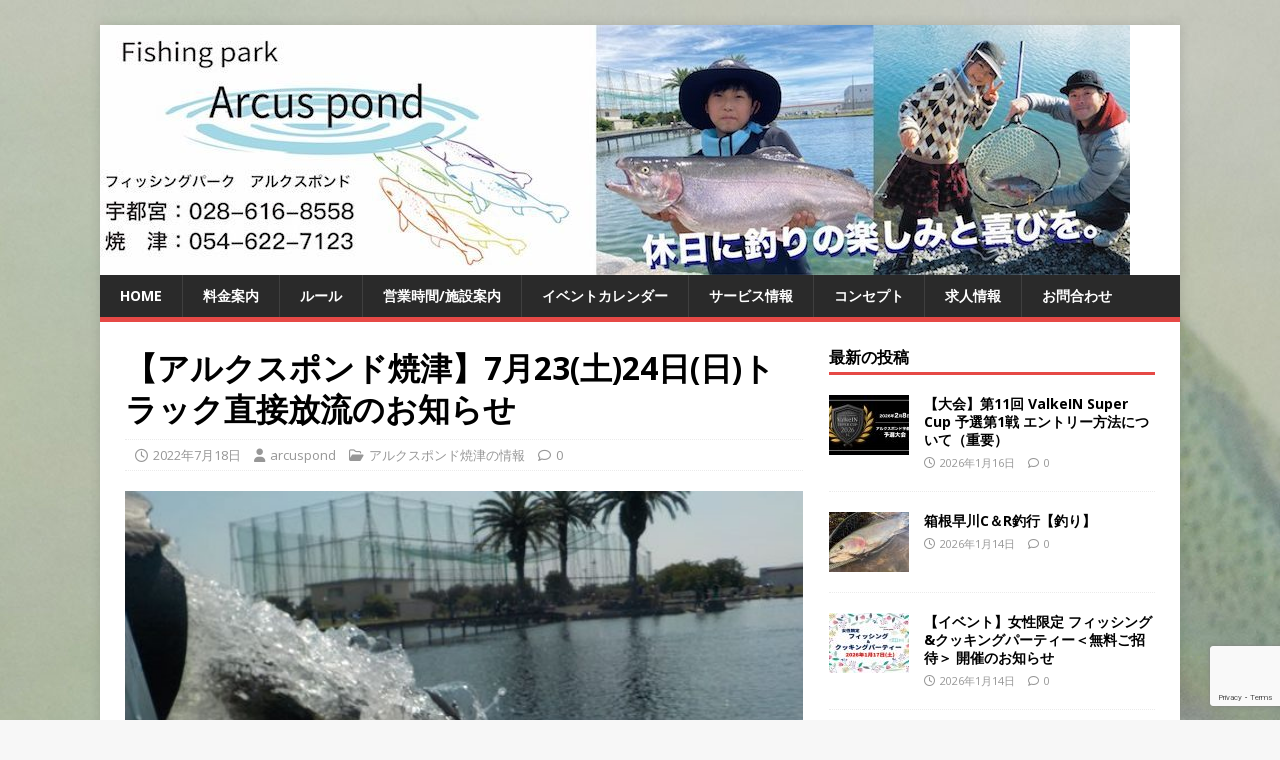

--- FILE ---
content_type: text/html; charset=UTF-8
request_url: https://www.arcus-pond.com/%E3%80%90%E3%82%A2%E3%83%AB%E3%82%AF%E3%82%B9%E3%83%9D%E3%83%B3%E3%83%89%E7%84%BC%E6%B4%A5%E3%80%917%E6%9C%8823%E5%9C%9F24%E6%97%A5%E6%97%A5%E3%83%88%E3%83%A9%E3%83%83%E3%82%AF%E7%9B%B4%E6%8E%A5/
body_size: 46958
content:
<!DOCTYPE html>
<html class="no-js" lang="ja">
<head>
<meta charset="UTF-8">
<meta name="viewport" content="width=device-width, initial-scale=1.0">
<link rel="profile" href="http://gmpg.org/xfn/11" />
<title>【アルクスポンド焼津】7月23(土)24日(日)トラック直接放流のお知らせ &#8211; ARCUS POND</title>
<meta name='robots' content='max-image-preview:large' />
<link rel='dns-prefetch' href='//static.addtoany.com' />
<link rel='dns-prefetch' href='//fonts.googleapis.com' />
<link rel="alternate" type="application/rss+xml" title="ARCUS POND &raquo; フィード" href="https://www.arcus-pond.com/wp/feed/" />
<link rel="alternate" type="application/rss+xml" title="ARCUS POND &raquo; コメントフィード" href="https://www.arcus-pond.com/wp/comments/feed/" />
<script type="text/javascript">
/* <![CDATA[ */
window._wpemojiSettings = {"baseUrl":"https:\/\/s.w.org\/images\/core\/emoji\/15.0.3\/72x72\/","ext":".png","svgUrl":"https:\/\/s.w.org\/images\/core\/emoji\/15.0.3\/svg\/","svgExt":".svg","source":{"concatemoji":"https:\/\/www.arcus-pond.com\/wp\/wp-includes\/js\/wp-emoji-release.min.js?ver=6.6.4"}};
/*! This file is auto-generated */
!function(i,n){var o,s,e;function c(e){try{var t={supportTests:e,timestamp:(new Date).valueOf()};sessionStorage.setItem(o,JSON.stringify(t))}catch(e){}}function p(e,t,n){e.clearRect(0,0,e.canvas.width,e.canvas.height),e.fillText(t,0,0);var t=new Uint32Array(e.getImageData(0,0,e.canvas.width,e.canvas.height).data),r=(e.clearRect(0,0,e.canvas.width,e.canvas.height),e.fillText(n,0,0),new Uint32Array(e.getImageData(0,0,e.canvas.width,e.canvas.height).data));return t.every(function(e,t){return e===r[t]})}function u(e,t,n){switch(t){case"flag":return n(e,"\ud83c\udff3\ufe0f\u200d\u26a7\ufe0f","\ud83c\udff3\ufe0f\u200b\u26a7\ufe0f")?!1:!n(e,"\ud83c\uddfa\ud83c\uddf3","\ud83c\uddfa\u200b\ud83c\uddf3")&&!n(e,"\ud83c\udff4\udb40\udc67\udb40\udc62\udb40\udc65\udb40\udc6e\udb40\udc67\udb40\udc7f","\ud83c\udff4\u200b\udb40\udc67\u200b\udb40\udc62\u200b\udb40\udc65\u200b\udb40\udc6e\u200b\udb40\udc67\u200b\udb40\udc7f");case"emoji":return!n(e,"\ud83d\udc26\u200d\u2b1b","\ud83d\udc26\u200b\u2b1b")}return!1}function f(e,t,n){var r="undefined"!=typeof WorkerGlobalScope&&self instanceof WorkerGlobalScope?new OffscreenCanvas(300,150):i.createElement("canvas"),a=r.getContext("2d",{willReadFrequently:!0}),o=(a.textBaseline="top",a.font="600 32px Arial",{});return e.forEach(function(e){o[e]=t(a,e,n)}),o}function t(e){var t=i.createElement("script");t.src=e,t.defer=!0,i.head.appendChild(t)}"undefined"!=typeof Promise&&(o="wpEmojiSettingsSupports",s=["flag","emoji"],n.supports={everything:!0,everythingExceptFlag:!0},e=new Promise(function(e){i.addEventListener("DOMContentLoaded",e,{once:!0})}),new Promise(function(t){var n=function(){try{var e=JSON.parse(sessionStorage.getItem(o));if("object"==typeof e&&"number"==typeof e.timestamp&&(new Date).valueOf()<e.timestamp+604800&&"object"==typeof e.supportTests)return e.supportTests}catch(e){}return null}();if(!n){if("undefined"!=typeof Worker&&"undefined"!=typeof OffscreenCanvas&&"undefined"!=typeof URL&&URL.createObjectURL&&"undefined"!=typeof Blob)try{var e="postMessage("+f.toString()+"("+[JSON.stringify(s),u.toString(),p.toString()].join(",")+"));",r=new Blob([e],{type:"text/javascript"}),a=new Worker(URL.createObjectURL(r),{name:"wpTestEmojiSupports"});return void(a.onmessage=function(e){c(n=e.data),a.terminate(),t(n)})}catch(e){}c(n=f(s,u,p))}t(n)}).then(function(e){for(var t in e)n.supports[t]=e[t],n.supports.everything=n.supports.everything&&n.supports[t],"flag"!==t&&(n.supports.everythingExceptFlag=n.supports.everythingExceptFlag&&n.supports[t]);n.supports.everythingExceptFlag=n.supports.everythingExceptFlag&&!n.supports.flag,n.DOMReady=!1,n.readyCallback=function(){n.DOMReady=!0}}).then(function(){return e}).then(function(){var e;n.supports.everything||(n.readyCallback(),(e=n.source||{}).concatemoji?t(e.concatemoji):e.wpemoji&&e.twemoji&&(t(e.twemoji),t(e.wpemoji)))}))}((window,document),window._wpemojiSettings);
/* ]]> */
</script>
<link rel='stylesheet' id='sbi_styles-css' href='https://www.arcus-pond.com/wp/wp-content/plugins/instagram-feed/css/sbi-styles.min.css?ver=6.10.0' type='text/css' media='all' />
<style id='wp-emoji-styles-inline-css' type='text/css'>

	img.wp-smiley, img.emoji {
		display: inline !important;
		border: none !important;
		box-shadow: none !important;
		height: 1em !important;
		width: 1em !important;
		margin: 0 0.07em !important;
		vertical-align: -0.1em !important;
		background: none !important;
		padding: 0 !important;
	}
</style>
<link rel='stylesheet' id='wp-block-library-css' href='https://www.arcus-pond.com/wp/wp-includes/css/dist/block-library/style.min.css?ver=6.6.4' type='text/css' media='all' />
<style id='classic-theme-styles-inline-css' type='text/css'>
/*! This file is auto-generated */
.wp-block-button__link{color:#fff;background-color:#32373c;border-radius:9999px;box-shadow:none;text-decoration:none;padding:calc(.667em + 2px) calc(1.333em + 2px);font-size:1.125em}.wp-block-file__button{background:#32373c;color:#fff;text-decoration:none}
</style>
<style id='global-styles-inline-css' type='text/css'>
:root{--wp--preset--aspect-ratio--square: 1;--wp--preset--aspect-ratio--4-3: 4/3;--wp--preset--aspect-ratio--3-4: 3/4;--wp--preset--aspect-ratio--3-2: 3/2;--wp--preset--aspect-ratio--2-3: 2/3;--wp--preset--aspect-ratio--16-9: 16/9;--wp--preset--aspect-ratio--9-16: 9/16;--wp--preset--color--black: #000000;--wp--preset--color--cyan-bluish-gray: #abb8c3;--wp--preset--color--white: #ffffff;--wp--preset--color--pale-pink: #f78da7;--wp--preset--color--vivid-red: #cf2e2e;--wp--preset--color--luminous-vivid-orange: #ff6900;--wp--preset--color--luminous-vivid-amber: #fcb900;--wp--preset--color--light-green-cyan: #7bdcb5;--wp--preset--color--vivid-green-cyan: #00d084;--wp--preset--color--pale-cyan-blue: #8ed1fc;--wp--preset--color--vivid-cyan-blue: #0693e3;--wp--preset--color--vivid-purple: #9b51e0;--wp--preset--gradient--vivid-cyan-blue-to-vivid-purple: linear-gradient(135deg,rgba(6,147,227,1) 0%,rgb(155,81,224) 100%);--wp--preset--gradient--light-green-cyan-to-vivid-green-cyan: linear-gradient(135deg,rgb(122,220,180) 0%,rgb(0,208,130) 100%);--wp--preset--gradient--luminous-vivid-amber-to-luminous-vivid-orange: linear-gradient(135deg,rgba(252,185,0,1) 0%,rgba(255,105,0,1) 100%);--wp--preset--gradient--luminous-vivid-orange-to-vivid-red: linear-gradient(135deg,rgba(255,105,0,1) 0%,rgb(207,46,46) 100%);--wp--preset--gradient--very-light-gray-to-cyan-bluish-gray: linear-gradient(135deg,rgb(238,238,238) 0%,rgb(169,184,195) 100%);--wp--preset--gradient--cool-to-warm-spectrum: linear-gradient(135deg,rgb(74,234,220) 0%,rgb(151,120,209) 20%,rgb(207,42,186) 40%,rgb(238,44,130) 60%,rgb(251,105,98) 80%,rgb(254,248,76) 100%);--wp--preset--gradient--blush-light-purple: linear-gradient(135deg,rgb(255,206,236) 0%,rgb(152,150,240) 100%);--wp--preset--gradient--blush-bordeaux: linear-gradient(135deg,rgb(254,205,165) 0%,rgb(254,45,45) 50%,rgb(107,0,62) 100%);--wp--preset--gradient--luminous-dusk: linear-gradient(135deg,rgb(255,203,112) 0%,rgb(199,81,192) 50%,rgb(65,88,208) 100%);--wp--preset--gradient--pale-ocean: linear-gradient(135deg,rgb(255,245,203) 0%,rgb(182,227,212) 50%,rgb(51,167,181) 100%);--wp--preset--gradient--electric-grass: linear-gradient(135deg,rgb(202,248,128) 0%,rgb(113,206,126) 100%);--wp--preset--gradient--midnight: linear-gradient(135deg,rgb(2,3,129) 0%,rgb(40,116,252) 100%);--wp--preset--font-size--small: 13px;--wp--preset--font-size--medium: 20px;--wp--preset--font-size--large: 36px;--wp--preset--font-size--x-large: 42px;--wp--preset--spacing--20: 0.44rem;--wp--preset--spacing--30: 0.67rem;--wp--preset--spacing--40: 1rem;--wp--preset--spacing--50: 1.5rem;--wp--preset--spacing--60: 2.25rem;--wp--preset--spacing--70: 3.38rem;--wp--preset--spacing--80: 5.06rem;--wp--preset--shadow--natural: 6px 6px 9px rgba(0, 0, 0, 0.2);--wp--preset--shadow--deep: 12px 12px 50px rgba(0, 0, 0, 0.4);--wp--preset--shadow--sharp: 6px 6px 0px rgba(0, 0, 0, 0.2);--wp--preset--shadow--outlined: 6px 6px 0px -3px rgba(255, 255, 255, 1), 6px 6px rgba(0, 0, 0, 1);--wp--preset--shadow--crisp: 6px 6px 0px rgba(0, 0, 0, 1);}:where(.is-layout-flex){gap: 0.5em;}:where(.is-layout-grid){gap: 0.5em;}body .is-layout-flex{display: flex;}.is-layout-flex{flex-wrap: wrap;align-items: center;}.is-layout-flex > :is(*, div){margin: 0;}body .is-layout-grid{display: grid;}.is-layout-grid > :is(*, div){margin: 0;}:where(.wp-block-columns.is-layout-flex){gap: 2em;}:where(.wp-block-columns.is-layout-grid){gap: 2em;}:where(.wp-block-post-template.is-layout-flex){gap: 1.25em;}:where(.wp-block-post-template.is-layout-grid){gap: 1.25em;}.has-black-color{color: var(--wp--preset--color--black) !important;}.has-cyan-bluish-gray-color{color: var(--wp--preset--color--cyan-bluish-gray) !important;}.has-white-color{color: var(--wp--preset--color--white) !important;}.has-pale-pink-color{color: var(--wp--preset--color--pale-pink) !important;}.has-vivid-red-color{color: var(--wp--preset--color--vivid-red) !important;}.has-luminous-vivid-orange-color{color: var(--wp--preset--color--luminous-vivid-orange) !important;}.has-luminous-vivid-amber-color{color: var(--wp--preset--color--luminous-vivid-amber) !important;}.has-light-green-cyan-color{color: var(--wp--preset--color--light-green-cyan) !important;}.has-vivid-green-cyan-color{color: var(--wp--preset--color--vivid-green-cyan) !important;}.has-pale-cyan-blue-color{color: var(--wp--preset--color--pale-cyan-blue) !important;}.has-vivid-cyan-blue-color{color: var(--wp--preset--color--vivid-cyan-blue) !important;}.has-vivid-purple-color{color: var(--wp--preset--color--vivid-purple) !important;}.has-black-background-color{background-color: var(--wp--preset--color--black) !important;}.has-cyan-bluish-gray-background-color{background-color: var(--wp--preset--color--cyan-bluish-gray) !important;}.has-white-background-color{background-color: var(--wp--preset--color--white) !important;}.has-pale-pink-background-color{background-color: var(--wp--preset--color--pale-pink) !important;}.has-vivid-red-background-color{background-color: var(--wp--preset--color--vivid-red) !important;}.has-luminous-vivid-orange-background-color{background-color: var(--wp--preset--color--luminous-vivid-orange) !important;}.has-luminous-vivid-amber-background-color{background-color: var(--wp--preset--color--luminous-vivid-amber) !important;}.has-light-green-cyan-background-color{background-color: var(--wp--preset--color--light-green-cyan) !important;}.has-vivid-green-cyan-background-color{background-color: var(--wp--preset--color--vivid-green-cyan) !important;}.has-pale-cyan-blue-background-color{background-color: var(--wp--preset--color--pale-cyan-blue) !important;}.has-vivid-cyan-blue-background-color{background-color: var(--wp--preset--color--vivid-cyan-blue) !important;}.has-vivid-purple-background-color{background-color: var(--wp--preset--color--vivid-purple) !important;}.has-black-border-color{border-color: var(--wp--preset--color--black) !important;}.has-cyan-bluish-gray-border-color{border-color: var(--wp--preset--color--cyan-bluish-gray) !important;}.has-white-border-color{border-color: var(--wp--preset--color--white) !important;}.has-pale-pink-border-color{border-color: var(--wp--preset--color--pale-pink) !important;}.has-vivid-red-border-color{border-color: var(--wp--preset--color--vivid-red) !important;}.has-luminous-vivid-orange-border-color{border-color: var(--wp--preset--color--luminous-vivid-orange) !important;}.has-luminous-vivid-amber-border-color{border-color: var(--wp--preset--color--luminous-vivid-amber) !important;}.has-light-green-cyan-border-color{border-color: var(--wp--preset--color--light-green-cyan) !important;}.has-vivid-green-cyan-border-color{border-color: var(--wp--preset--color--vivid-green-cyan) !important;}.has-pale-cyan-blue-border-color{border-color: var(--wp--preset--color--pale-cyan-blue) !important;}.has-vivid-cyan-blue-border-color{border-color: var(--wp--preset--color--vivid-cyan-blue) !important;}.has-vivid-purple-border-color{border-color: var(--wp--preset--color--vivid-purple) !important;}.has-vivid-cyan-blue-to-vivid-purple-gradient-background{background: var(--wp--preset--gradient--vivid-cyan-blue-to-vivid-purple) !important;}.has-light-green-cyan-to-vivid-green-cyan-gradient-background{background: var(--wp--preset--gradient--light-green-cyan-to-vivid-green-cyan) !important;}.has-luminous-vivid-amber-to-luminous-vivid-orange-gradient-background{background: var(--wp--preset--gradient--luminous-vivid-amber-to-luminous-vivid-orange) !important;}.has-luminous-vivid-orange-to-vivid-red-gradient-background{background: var(--wp--preset--gradient--luminous-vivid-orange-to-vivid-red) !important;}.has-very-light-gray-to-cyan-bluish-gray-gradient-background{background: var(--wp--preset--gradient--very-light-gray-to-cyan-bluish-gray) !important;}.has-cool-to-warm-spectrum-gradient-background{background: var(--wp--preset--gradient--cool-to-warm-spectrum) !important;}.has-blush-light-purple-gradient-background{background: var(--wp--preset--gradient--blush-light-purple) !important;}.has-blush-bordeaux-gradient-background{background: var(--wp--preset--gradient--blush-bordeaux) !important;}.has-luminous-dusk-gradient-background{background: var(--wp--preset--gradient--luminous-dusk) !important;}.has-pale-ocean-gradient-background{background: var(--wp--preset--gradient--pale-ocean) !important;}.has-electric-grass-gradient-background{background: var(--wp--preset--gradient--electric-grass) !important;}.has-midnight-gradient-background{background: var(--wp--preset--gradient--midnight) !important;}.has-small-font-size{font-size: var(--wp--preset--font-size--small) !important;}.has-medium-font-size{font-size: var(--wp--preset--font-size--medium) !important;}.has-large-font-size{font-size: var(--wp--preset--font-size--large) !important;}.has-x-large-font-size{font-size: var(--wp--preset--font-size--x-large) !important;}
:where(.wp-block-post-template.is-layout-flex){gap: 1.25em;}:where(.wp-block-post-template.is-layout-grid){gap: 1.25em;}
:where(.wp-block-columns.is-layout-flex){gap: 2em;}:where(.wp-block-columns.is-layout-grid){gap: 2em;}
:root :where(.wp-block-pullquote){font-size: 1.5em;line-height: 1.6;}
</style>
<link rel='stylesheet' id='contact-form-7-css' href='https://www.arcus-pond.com/wp/wp-content/plugins/contact-form-7/includes/css/styles.css?ver=6.0.6' type='text/css' media='all' />
<link rel='stylesheet' id='mh-google-fonts-css' href='https://fonts.googleapis.com/css?family=Open+Sans:400,400italic,700,600' type='text/css' media='all' />
<link rel='stylesheet' id='mh-magazine-lite-css' href='https://www.arcus-pond.com/wp/wp-content/themes/mh-magazine-lite/style.css?ver=2.10.0' type='text/css' media='all' />
<link rel='stylesheet' id='mh-font-awesome-css' href='https://www.arcus-pond.com/wp/wp-content/themes/mh-magazine-lite/includes/font-awesome.min.css' type='text/css' media='all' />
<link rel='stylesheet' id='addtoany-css' href='https://www.arcus-pond.com/wp/wp-content/plugins/add-to-any/addtoany.min.css?ver=1.16' type='text/css' media='all' />
<script type="text/javascript" id="addtoany-core-js-before">
/* <![CDATA[ */
window.a2a_config=window.a2a_config||{};a2a_config.callbacks=[];a2a_config.overlays=[];a2a_config.templates={};a2a_localize = {
	Share: "共有",
	Save: "ブックマーク",
	Subscribe: "購読",
	Email: "メール",
	Bookmark: "ブックマーク",
	ShowAll: "すべて表示する",
	ShowLess: "小さく表示する",
	FindServices: "サービスを探す",
	FindAnyServiceToAddTo: "追加するサービスを今すぐ探す",
	PoweredBy: "Powered by",
	ShareViaEmail: "メールでシェアする",
	SubscribeViaEmail: "メールで購読する",
	BookmarkInYourBrowser: "ブラウザにブックマーク",
	BookmarkInstructions: "このページをブックマークするには、 Ctrl+D または \u2318+D を押下。",
	AddToYourFavorites: "お気に入りに追加",
	SendFromWebOrProgram: "任意のメールアドレスまたはメールプログラムから送信",
	EmailProgram: "メールプログラム",
	More: "詳細&#8230;",
	ThanksForSharing: "共有ありがとうございます !",
	ThanksForFollowing: "フォローありがとうございます !"
};
/* ]]> */
</script>
<script type="text/javascript" defer src="https://static.addtoany.com/menu/page.js" id="addtoany-core-js"></script>
<script type="text/javascript" src="https://www.arcus-pond.com/wp/wp-includes/js/jquery/jquery.min.js?ver=3.7.1" id="jquery-core-js"></script>
<script type="text/javascript" src="https://www.arcus-pond.com/wp/wp-includes/js/jquery/jquery-migrate.min.js?ver=3.4.1" id="jquery-migrate-js"></script>
<script type="text/javascript" defer src="https://www.arcus-pond.com/wp/wp-content/plugins/add-to-any/addtoany.min.js?ver=1.1" id="addtoany-jquery-js"></script>
<script type="text/javascript" id="mh-scripts-js-extra">
/* <![CDATA[ */
var mh_magazine = {"text":{"toggle_menu":"Toggle Menu"}};
/* ]]> */
</script>
<script type="text/javascript" src="https://www.arcus-pond.com/wp/wp-content/themes/mh-magazine-lite/js/scripts.js?ver=2.10.0" id="mh-scripts-js"></script>
<link rel="https://api.w.org/" href="https://www.arcus-pond.com/wp/wp-json/" /><link rel="alternate" title="JSON" type="application/json" href="https://www.arcus-pond.com/wp/wp-json/wp/v2/posts/3963" /><link rel="EditURI" type="application/rsd+xml" title="RSD" href="https://www.arcus-pond.com/wp/xmlrpc.php?rsd" />
<meta name="generator" content="WordPress 6.6.4" />
<link rel="canonical" href="https://www.arcus-pond.com/wp/%e3%80%90%e3%82%a2%e3%83%ab%e3%82%af%e3%82%b9%e3%83%9d%e3%83%b3%e3%83%89%e7%84%bc%e6%b4%a5%e3%80%917%e6%9c%8823%e5%9c%9f24%e6%97%a5%e6%97%a5%e3%83%88%e3%83%a9%e3%83%83%e3%82%af%e7%9b%b4%e6%8e%a5/" />
<link rel='shortlink' href='https://www.arcus-pond.com/wp/?p=3963' />
<link rel="alternate" title="oEmbed (JSON)" type="application/json+oembed" href="https://www.arcus-pond.com/wp/wp-json/oembed/1.0/embed?url=https%3A%2F%2Fwww.arcus-pond.com%2Fwp%2F%25e3%2580%2590%25e3%2582%25a2%25e3%2583%25ab%25e3%2582%25af%25e3%2582%25b9%25e3%2583%259d%25e3%2583%25b3%25e3%2583%2589%25e7%2584%25bc%25e6%25b4%25a5%25e3%2580%25917%25e6%259c%258823%25e5%259c%259f24%25e6%2597%25a5%25e6%2597%25a5%25e3%2583%2588%25e3%2583%25a9%25e3%2583%2583%25e3%2582%25af%25e7%259b%25b4%25e6%258e%25a5%2F" />
<link rel="alternate" title="oEmbed (XML)" type="text/xml+oembed" href="https://www.arcus-pond.com/wp/wp-json/oembed/1.0/embed?url=https%3A%2F%2Fwww.arcus-pond.com%2Fwp%2F%25e3%2580%2590%25e3%2582%25a2%25e3%2583%25ab%25e3%2582%25af%25e3%2582%25b9%25e3%2583%259d%25e3%2583%25b3%25e3%2583%2589%25e7%2584%25bc%25e6%25b4%25a5%25e3%2580%25917%25e6%259c%258823%25e5%259c%259f24%25e6%2597%25a5%25e6%2597%25a5%25e3%2583%2588%25e3%2583%25a9%25e3%2583%2583%25e3%2582%25af%25e7%259b%25b4%25e6%258e%25a5%2F&#038;format=xml" />
<!--[if lt IE 9]>
<script src="https://www.arcus-pond.com/wp/wp-content/themes/mh-magazine-lite/js/css3-mediaqueries.js"></script>
<![endif]-->
<meta name="bmi-version" content="2.0.0" /><style type="text/css" id="custom-background-css">
body.custom-background { background-image: url("https://www.arcus-pond.com/wp/wp-content/uploads/2017/09/arcus_haikei.jpg"); background-position: left top; background-size: auto; background-repeat: repeat; background-attachment: scroll; }
</style>
	      <script defer type="text/javascript" id="bmip-js-inline-remove-js">
        function objectToQueryString(obj){
          return Object.keys(obj).map(key => key + '=' + obj[key]).join('&');
        }

        function globalBMIKeepAlive() {
          let xhr = new XMLHttpRequest();
          let data = { action: "bmip_keepalive", token: "bmip", f: "refresh" };
          let url = 'https://www.arcus-pond.com/wp/wp-admin/admin-ajax.php' + '?' + objectToQueryString(data);
          xhr.open('POST', url, true);
          xhr.setRequestHeader("X-Requested-With", "XMLHttpRequest");
          xhr.onreadystatechange = function () {
            if (xhr.readyState === 4) {
              let response;
              if (response = JSON.parse(xhr.responseText)) {
                if (typeof response.status != 'undefined' && response.status === 'success') {
                  //setTimeout(globalBMIKeepAlive, 3000);
                } else {
                  //setTimeout(globalBMIKeepAlive, 20000);
                }
              }
            }
          };

          xhr.send(JSON.stringify(data));
        }

        document.querySelector('#bmip-js-inline-remove-js').remove();
      </script>
      <link rel="icon" href="https://www.arcus-pond.com/wp/wp-content/uploads/2024/10/icon250-150x150.png" sizes="32x32" />
<link rel="icon" href="https://www.arcus-pond.com/wp/wp-content/uploads/2024/10/icon250.png" sizes="192x192" />
<link rel="apple-touch-icon" href="https://www.arcus-pond.com/wp/wp-content/uploads/2024/10/icon250.png" />
<meta name="msapplication-TileImage" content="https://www.arcus-pond.com/wp/wp-content/uploads/2024/10/icon250.png" />
</head>
<body id="mh-mobile" class="post-template-default single single-post postid-3963 single-format-standard custom-background metaslider-plugin mh-right-sb" itemscope="itemscope" itemtype="https://schema.org/WebPage">
<div class="mh-container mh-container-outer">
<div class="mh-header-mobile-nav mh-clearfix"></div>
<header class="mh-header" itemscope="itemscope" itemtype="https://schema.org/WPHeader">
	<div class="mh-container mh-container-inner mh-row mh-clearfix">
		<div class="mh-custom-header mh-clearfix">
<a class="mh-header-image-link" href="https://www.arcus-pond.com/wp/" title="ARCUS POND" rel="home">
<img class="mh-header-image" src="https://www.arcus-pond.com/wp/wp-content/uploads/2024/04/cropped-HP-1030x250-1.jpg" height="250" width="1030" alt="ARCUS POND" />
</a>
</div>
	</div>
	<div class="mh-main-nav-wrap">
		<nav class="mh-navigation mh-main-nav mh-container mh-container-inner mh-clearfix" itemscope="itemscope" itemtype="https://schema.org/SiteNavigationElement">
			<div class="menu"><ul>
<li class="page_item page-item-4"><a href="https://www.arcus-pond.com/wp/">HOME</a></li>
<li class="page_item page-item-7"><a href="https://www.arcus-pond.com/wp/eigyo/">料金案内</a></li>
<li class="page_item page-item-9"><a href="https://www.arcus-pond.com/wp/rule/">ルール</a></li>
<li class="page_item page-item-11 page_item_has_children"><a href="https://www.arcus-pond.com/wp/shisetsu/">営業時間/施設案内</a>
<ul class='children'>
	<li class="page_item page-item-192"><a href="https://www.arcus-pond.com/wp/shisetsu/%e3%82%a2%e3%83%ab%e3%82%af%e3%82%b9%e3%83%9d%e3%83%b3%e3%83%89%e5%ae%87%e9%83%bd%e5%ae%ae/">アルクスポンド宇都宮</a></li>
	<li class="page_item page-item-189"><a href="https://www.arcus-pond.com/wp/shisetsu/%e3%82%a2%e3%83%ab%e3%82%af%e3%82%b9%e3%83%9d%e3%83%b3%e3%83%89%e7%84%bc%e6%b4%a5/">アルクスポンド焼津</a></li>
</ul>
</li>
<li class="page_item page-item-9245 page_item_has_children"><a href="https://www.arcus-pond.com/wp/%e3%82%a4%e3%83%99%e3%83%b3%e3%83%88%e3%82%ab%e3%83%ac%e3%83%b3%e3%83%80%e3%83%bc/">イベントカレンダー</a>
<ul class='children'>
	<li class="page_item page-item-9250"><a href="https://www.arcus-pond.com/wp/%e3%82%a4%e3%83%99%e3%83%b3%e3%83%88%e3%82%ab%e3%83%ac%e3%83%b3%e3%83%80%e3%83%bc/%e3%82%a2%e3%83%ab%e3%82%af%e3%82%b9%e3%83%9d%e3%83%b3%e3%83%89%e5%ae%87%e9%83%bd%e5%ae%ae/">アルクスポンド宇都宮</a></li>
	<li class="page_item page-item-9252"><a href="https://www.arcus-pond.com/wp/%e3%82%a4%e3%83%99%e3%83%b3%e3%83%88%e3%82%ab%e3%83%ac%e3%83%b3%e3%83%80%e3%83%bc/%e3%82%a2%e3%83%ab%e3%82%af%e3%82%b9%e3%83%9d%e3%83%b3%e3%83%89%e7%84%bc%e6%b4%a5/">アルクスポンド焼津</a></li>
</ul>
</li>
<li class="page_item page-item-13"><a href="https://www.arcus-pond.com/wp/service/">サービス情報</a></li>
<li class="page_item page-item-15"><a href="https://www.arcus-pond.com/wp/concept/">コンセプト</a></li>
<li class="page_item page-item-842"><a href="https://www.arcus-pond.com/wp/recruit/">求人情報</a></li>
<li class="page_item page-item-4211 page_item_has_children"><a href="https://www.arcus-pond.com/wp/toiawase/">お問合わせ</a>
<ul class='children'>
	<li class="page_item page-item-19"><a href="https://www.arcus-pond.com/wp/toiawase/u-mail/">宇都宮　お問合せフォーム</a></li>
	<li class="page_item page-item-4145"><a href="https://www.arcus-pond.com/wp/toiawase/y-mail/">焼津　お問合せフォーム</a></li>
</ul>
</li>
</ul></div>
		</nav>
	</div>
</header><div class="mh-wrapper mh-clearfix">
	<div id="main-content" class="mh-content" role="main" itemprop="mainContentOfPage"><article id="post-3963" class="post-3963 post type-post status-publish format-standard has-post-thumbnail hentry category-yaizu tag-44">
	<header class="entry-header mh-clearfix"><h1 class="entry-title">【アルクスポンド焼津】7月23(土)24日(日)トラック直接放流のお知らせ</h1><p class="mh-meta entry-meta">
<span class="entry-meta-date updated"><i class="far fa-clock"></i><a href="https://www.arcus-pond.com/wp/2022/07/">2022年7月18日</a></span>
<span class="entry-meta-author author vcard"><i class="fa fa-user"></i><a class="fn" href="https://www.arcus-pond.com/wp/author/arcuspond/">arcuspond</a></span>
<span class="entry-meta-categories"><i class="far fa-folder-open"></i><a href="https://www.arcus-pond.com/wp/category/yaizu/" rel="category tag">アルクスポンド焼津の情報</a></span>
<span class="entry-meta-comments"><i class="far fa-comment"></i><a class="mh-comment-scroll" href="https://www.arcus-pond.com/wp/%e3%80%90%e3%82%a2%e3%83%ab%e3%82%af%e3%82%b9%e3%83%9d%e3%83%b3%e3%83%89%e7%84%bc%e6%b4%a5%e3%80%917%e6%9c%8823%e5%9c%9f24%e6%97%a5%e6%97%a5%e3%83%88%e3%83%a9%e3%83%83%e3%82%af%e7%9b%b4%e6%8e%a5/#mh-comments">0</a></span>
</p>
	</header>
		<div class="entry-content mh-clearfix">
<figure class="entry-thumbnail">
<img src="https://www.arcus-pond.com/wp/wp-content/uploads/2022/07/DSCN4609-1-600x381.jpg" alt="" title="DSCN4609-1" />
</figure>
<div class="addtoany_share_save_container addtoany_content addtoany_content_top"><div class="a2a_kit a2a_kit_size_32 addtoany_list" data-a2a-url="https://www.arcus-pond.com/wp/%e3%80%90%e3%82%a2%e3%83%ab%e3%82%af%e3%82%b9%e3%83%9d%e3%83%b3%e3%83%89%e7%84%bc%e6%b4%a5%e3%80%917%e6%9c%8823%e5%9c%9f24%e6%97%a5%e6%97%a5%e3%83%88%e3%83%a9%e3%83%83%e3%82%af%e7%9b%b4%e6%8e%a5/" data-a2a-title="【アルクスポンド焼津】7月23(土)24日(日)トラック直接放流のお知らせ"><a class="a2a_button_facebook" href="https://www.addtoany.com/add_to/facebook?linkurl=https%3A%2F%2Fwww.arcus-pond.com%2Fwp%2F%25e3%2580%2590%25e3%2582%25a2%25e3%2583%25ab%25e3%2582%25af%25e3%2582%25b9%25e3%2583%259d%25e3%2583%25b3%25e3%2583%2589%25e7%2584%25bc%25e6%25b4%25a5%25e3%2580%25917%25e6%259c%258823%25e5%259c%259f24%25e6%2597%25a5%25e6%2597%25a5%25e3%2583%2588%25e3%2583%25a9%25e3%2583%2583%25e3%2582%25af%25e7%259b%25b4%25e6%258e%25a5%2F&amp;linkname=%E3%80%90%E3%82%A2%E3%83%AB%E3%82%AF%E3%82%B9%E3%83%9D%E3%83%B3%E3%83%89%E7%84%BC%E6%B4%A5%E3%80%917%E6%9C%8823%28%E5%9C%9F%2924%E6%97%A5%28%E6%97%A5%29%E3%83%88%E3%83%A9%E3%83%83%E3%82%AF%E7%9B%B4%E6%8E%A5%E6%94%BE%E6%B5%81%E3%81%AE%E3%81%8A%E7%9F%A5%E3%82%89%E3%81%9B" title="Facebook" rel="nofollow noopener" target="_blank"></a><a class="a2a_button_twitter" href="https://www.addtoany.com/add_to/twitter?linkurl=https%3A%2F%2Fwww.arcus-pond.com%2Fwp%2F%25e3%2580%2590%25e3%2582%25a2%25e3%2583%25ab%25e3%2582%25af%25e3%2582%25b9%25e3%2583%259d%25e3%2583%25b3%25e3%2583%2589%25e7%2584%25bc%25e6%25b4%25a5%25e3%2580%25917%25e6%259c%258823%25e5%259c%259f24%25e6%2597%25a5%25e6%2597%25a5%25e3%2583%2588%25e3%2583%25a9%25e3%2583%2583%25e3%2582%25af%25e7%259b%25b4%25e6%258e%25a5%2F&amp;linkname=%E3%80%90%E3%82%A2%E3%83%AB%E3%82%AF%E3%82%B9%E3%83%9D%E3%83%B3%E3%83%89%E7%84%BC%E6%B4%A5%E3%80%917%E6%9C%8823%28%E5%9C%9F%2924%E6%97%A5%28%E6%97%A5%29%E3%83%88%E3%83%A9%E3%83%83%E3%82%AF%E7%9B%B4%E6%8E%A5%E6%94%BE%E6%B5%81%E3%81%AE%E3%81%8A%E7%9F%A5%E3%82%89%E3%81%9B" title="Twitter" rel="nofollow noopener" target="_blank"></a><a class="a2a_button_line" href="https://www.addtoany.com/add_to/line?linkurl=https%3A%2F%2Fwww.arcus-pond.com%2Fwp%2F%25e3%2580%2590%25e3%2582%25a2%25e3%2583%25ab%25e3%2582%25af%25e3%2582%25b9%25e3%2583%259d%25e3%2583%25b3%25e3%2583%2589%25e7%2584%25bc%25e6%25b4%25a5%25e3%2580%25917%25e6%259c%258823%25e5%259c%259f24%25e6%2597%25a5%25e6%2597%25a5%25e3%2583%2588%25e3%2583%25a9%25e3%2583%2583%25e3%2582%25af%25e7%259b%25b4%25e6%258e%25a5%2F&amp;linkname=%E3%80%90%E3%82%A2%E3%83%AB%E3%82%AF%E3%82%B9%E3%83%9D%E3%83%B3%E3%83%89%E7%84%BC%E6%B4%A5%E3%80%917%E6%9C%8823%28%E5%9C%9F%2924%E6%97%A5%28%E6%97%A5%29%E3%83%88%E3%83%A9%E3%83%83%E3%82%AF%E7%9B%B4%E6%8E%A5%E6%94%BE%E6%B5%81%E3%81%AE%E3%81%8A%E7%9F%A5%E3%82%89%E3%81%9B" title="Line" rel="nofollow noopener" target="_blank"></a><a class="a2a_button_mixi" href="https://www.addtoany.com/add_to/mixi?linkurl=https%3A%2F%2Fwww.arcus-pond.com%2Fwp%2F%25e3%2580%2590%25e3%2582%25a2%25e3%2583%25ab%25e3%2582%25af%25e3%2582%25b9%25e3%2583%259d%25e3%2583%25b3%25e3%2583%2589%25e7%2584%25bc%25e6%25b4%25a5%25e3%2580%25917%25e6%259c%258823%25e5%259c%259f24%25e6%2597%25a5%25e6%2597%25a5%25e3%2583%2588%25e3%2583%25a9%25e3%2583%2583%25e3%2582%25af%25e7%259b%25b4%25e6%258e%25a5%2F&amp;linkname=%E3%80%90%E3%82%A2%E3%83%AB%E3%82%AF%E3%82%B9%E3%83%9D%E3%83%B3%E3%83%89%E7%84%BC%E6%B4%A5%E3%80%917%E6%9C%8823%28%E5%9C%9F%2924%E6%97%A5%28%E6%97%A5%29%E3%83%88%E3%83%A9%E3%83%83%E3%82%AF%E7%9B%B4%E6%8E%A5%E6%94%BE%E6%B5%81%E3%81%AE%E3%81%8A%E7%9F%A5%E3%82%89%E3%81%9B" title="Mixi" rel="nofollow noopener" target="_blank"></a></div></div><p>アルクスポンド焼津です。</p>
<p>今週末7月23日(土)24(日) はトラック放流を致します。</p>
<p>クローズ前最後の放流です。お楽しみください。</p>
<p>夏休みの開幕の思い出に是非！</p>
<p>宜しくお願い致します。</p>
<p>熱中症には十分ご注意してください。受付で休憩も出来ますので<br />
ご遠慮なくお使いください。また水分補給をお忘れないようお願い致します。</p>
<p>また放流直後は2～3ｇ程度のキラキラしたスプーンがおススメです。ご不明な点がございましたら<br />
お気軽にお尋ねください。<br />
放流予定時間は10時～11時の予定です。<br />
（交通状況により時間が前後する場合があります。）<br />
是非　金、銀、オレンジなどのスプーンをご用意してご来場下さい。</p>
<p>【ご利用に際して】<br />
・体調の優れない場合や、咳・発熱等の症状が見られたときは、ご利用をお控えください。<br />
・お客様同士の密接場面防止のため、受付時や釣り座に立つ際には一定の間隔（２ｍ）を空けてください。<br />
※上記の距離が確保できない場合は入場制限させていただく場合がございます。<br />
・ご利用の際には各自マスク着用のご協力をお願いいたします。<br />
・受付時、手のアルコール消毒実施にご協力をお願いいたします。<br />
・場内の定期的な消毒、清掃をさせて頂くと共に、管理棟内など徹底的な消毒を行わせて頂きます。<br />
ご来場のお客様にはご迷惑をお掛け致しますがよろしくお願い致します。</p>
	</div><div class="entry-tags mh-clearfix"><i class="fa fa-tag"></i><ul><li><a href="https://www.arcus-pond.com/wp/tag/%e3%83%88%e3%83%a9%e3%82%a6%e3%83%88/" rel="tag">トラウト</a></li></ul></div></article><nav class="mh-post-nav mh-row mh-clearfix" itemscope="itemscope" itemtype="https://schema.org/SiteNavigationElement">
<div class="mh-col-1-2 mh-post-nav-item mh-post-nav-prev">
<a href="https://www.arcus-pond.com/wp/%e7%84%bc%e6%b4%a5%e3%80%90%e3%83%88%e3%83%a9%e3%82%a6%e3%83%88%e3%82%b2%e3%83%bc%e3%83%88%e3%83%81%e3%83%a3%e3%83%b3%e3%83%94%e3%82%aa%e3%83%b3%e3%82%b7%e3%83%83%e3%83%972022%e4%ba%88%e9%81%b8/" rel="prev"><img width="80" height="60" src="https://www.arcus-pond.com/wp/wp-content/uploads/2022/07/TROUT-GATE-80x60.jpg" class="attachment-mh-magazine-lite-small size-mh-magazine-lite-small wp-post-image" alt="" decoding="async" srcset="https://www.arcus-pond.com/wp/wp-content/uploads/2022/07/TROUT-GATE-80x60.jpg 80w, https://www.arcus-pond.com/wp/wp-content/uploads/2022/07/TROUT-GATE-326x245.jpg 326w" sizes="(max-width: 80px) 100vw, 80px" /><span>Previous</span><p>焼津【トラウトゲートチャンピオンシップ2022予選大会】</p></a></div>
<div class="mh-col-1-2 mh-post-nav-item mh-post-nav-next">
<a href="https://www.arcus-pond.com/wp/%e3%82%a8%e3%83%aa%e3%82%a2%e3%83%88%e3%83%a9%e3%82%a6%e3%83%88%e3%81%ab%e3%83%8f%e3%83%9e%e3%82%8b%e3%81%be%e3%81%a7/" rel="next"><img width="80" height="60" src="https://www.arcus-pond.com/wp/wp-content/uploads/2022/07/755e5db56f4ee0a634517bf6cb8a8fb9-80x60.jpg" class="attachment-mh-magazine-lite-small size-mh-magazine-lite-small wp-post-image" alt="" decoding="async" srcset="https://www.arcus-pond.com/wp/wp-content/uploads/2022/07/755e5db56f4ee0a634517bf6cb8a8fb9-80x60.jpg 80w, https://www.arcus-pond.com/wp/wp-content/uploads/2022/07/755e5db56f4ee0a634517bf6cb8a8fb9-326x245.jpg 326w" sizes="(max-width: 80px) 100vw, 80px" /><span>Next</span><p>エリアトラウトにハマるまで【釣り】</p></a></div>
</nav>
	</div>
	<aside class="mh-widget-col-1 mh-sidebar" itemscope="itemscope" itemtype="https://schema.org/WPSideBar"><div id="mh_custom_posts-3" class="mh-widget mh_custom_posts"><h4 class="mh-widget-title"><span class="mh-widget-title-inner">最新の投稿</span></h4>			<ul class="mh-custom-posts-widget mh-clearfix">					<li class="post-9738 mh-custom-posts-item mh-custom-posts-small mh-clearfix">
						<figure class="mh-custom-posts-thumb">
							<a href="https://www.arcus-pond.com/wp/%e3%80%90%e5%a4%a7%e4%bc%9a%e3%80%91%e7%ac%ac11%e5%9b%9e-valkein-super-cup-%e4%ba%88%e9%81%b8%e7%ac%ac1%e6%88%a6-%e3%82%a8%e3%83%b3%e3%83%88%e3%83%aa%e3%83%bc%e6%96%b9%e6%b3%95%e3%81%ab%e3%81%a4/" title="【大会】第11回 ValkeIN Super Cup 予選第1戦 エントリー方法について（重要）"><img width="80" height="60" src="https://www.arcus-pond.com/wp/wp-content/uploads/2026/01/e5590a231eab4475153635f1ab8a2c65-80x60.jpg" class="attachment-mh-magazine-lite-small size-mh-magazine-lite-small wp-post-image" alt="" decoding="async" loading="lazy" srcset="https://www.arcus-pond.com/wp/wp-content/uploads/2026/01/e5590a231eab4475153635f1ab8a2c65-80x60.jpg 80w, https://www.arcus-pond.com/wp/wp-content/uploads/2026/01/e5590a231eab4475153635f1ab8a2c65-678x509.jpg 678w, https://www.arcus-pond.com/wp/wp-content/uploads/2026/01/e5590a231eab4475153635f1ab8a2c65-326x245.jpg 326w" sizes="(max-width: 80px) 100vw, 80px" />							</a>
						</figure>
						<div class="mh-custom-posts-header">
							<p class="mh-custom-posts-small-title">
								<a href="https://www.arcus-pond.com/wp/%e3%80%90%e5%a4%a7%e4%bc%9a%e3%80%91%e7%ac%ac11%e5%9b%9e-valkein-super-cup-%e4%ba%88%e9%81%b8%e7%ac%ac1%e6%88%a6-%e3%82%a8%e3%83%b3%e3%83%88%e3%83%aa%e3%83%bc%e6%96%b9%e6%b3%95%e3%81%ab%e3%81%a4/" title="【大会】第11回 ValkeIN Super Cup 予選第1戦 エントリー方法について（重要）">
									【大会】第11回 ValkeIN Super Cup 予選第1戦 エントリー方法について（重要）								</a>
							</p>
							<div class="mh-meta mh-custom-posts-meta">
								<span class="mh-meta-date updated"><i class="far fa-clock"></i>2026年1月16日</span>
<span class="mh-meta-comments"><i class="far fa-comment"></i><a class="mh-comment-count-link" href="https://www.arcus-pond.com/wp/%e3%80%90%e5%a4%a7%e4%bc%9a%e3%80%91%e7%ac%ac11%e5%9b%9e-valkein-super-cup-%e4%ba%88%e9%81%b8%e7%ac%ac1%e6%88%a6-%e3%82%a8%e3%83%b3%e3%83%88%e3%83%aa%e3%83%bc%e6%96%b9%e6%b3%95%e3%81%ab%e3%81%a4/#mh-comments">0</a></span>
							</div>
						</div>
					</li>					<li class="post-9727 mh-custom-posts-item mh-custom-posts-small mh-clearfix">
						<figure class="mh-custom-posts-thumb">
							<a href="https://www.arcus-pond.com/wp/%e7%ae%b1%e6%a0%b9%e6%97%a9%e5%b7%9dc%ef%bc%86r%e9%87%a3%e8%a1%8c%e3%80%90%e9%87%a3%e3%82%8a%e3%80%91/" title="箱根早川C＆R釣行【釣り】"><img width="80" height="60" src="https://www.arcus-pond.com/wp/wp-content/uploads/2026/01/502e4629df83e55de36ff64673de1dd6-80x60.jpg" class="attachment-mh-magazine-lite-small size-mh-magazine-lite-small wp-post-image" alt="" decoding="async" loading="lazy" srcset="https://www.arcus-pond.com/wp/wp-content/uploads/2026/01/502e4629df83e55de36ff64673de1dd6-80x60.jpg 80w, https://www.arcus-pond.com/wp/wp-content/uploads/2026/01/502e4629df83e55de36ff64673de1dd6-678x509.jpg 678w, https://www.arcus-pond.com/wp/wp-content/uploads/2026/01/502e4629df83e55de36ff64673de1dd6-326x245.jpg 326w" sizes="(max-width: 80px) 100vw, 80px" />							</a>
						</figure>
						<div class="mh-custom-posts-header">
							<p class="mh-custom-posts-small-title">
								<a href="https://www.arcus-pond.com/wp/%e7%ae%b1%e6%a0%b9%e6%97%a9%e5%b7%9dc%ef%bc%86r%e9%87%a3%e8%a1%8c%e3%80%90%e9%87%a3%e3%82%8a%e3%80%91/" title="箱根早川C＆R釣行【釣り】">
									箱根早川C＆R釣行【釣り】								</a>
							</p>
							<div class="mh-meta mh-custom-posts-meta">
								<span class="mh-meta-date updated"><i class="far fa-clock"></i>2026年1月14日</span>
<span class="mh-meta-comments"><i class="far fa-comment"></i><a class="mh-comment-count-link" href="https://www.arcus-pond.com/wp/%e7%ae%b1%e6%a0%b9%e6%97%a9%e5%b7%9dc%ef%bc%86r%e9%87%a3%e8%a1%8c%e3%80%90%e9%87%a3%e3%82%8a%e3%80%91/#mh-comments">0</a></span>
							</div>
						</div>
					</li>					<li class="post-9395 mh-custom-posts-item mh-custom-posts-small mh-clearfix">
						<figure class="mh-custom-posts-thumb">
							<a href="https://www.arcus-pond.com/wp/%e3%80%90%e3%82%a4%e3%83%99%e3%83%b3%e3%83%88%e3%80%91%e5%a5%b3%e6%80%a7%e9%99%90%e5%ae%9a-%e3%83%95%e3%82%a3%e3%83%83%e3%82%b7%e3%83%b3%e3%82%b0%e3%82%af%e3%83%83%e3%82%ad%e3%83%b3%e3%82%b0-2/" title="【イベント】女性限定 フィッシング&#038;クッキングパーティー＜無料ご招待＞ 開催のお知らせ"><img width="80" height="60" src="https://www.arcus-pond.com/wp/wp-content/uploads/2025/12/f26265f89ebdb5fc041b2688117e2065-80x60.jpg" class="attachment-mh-magazine-lite-small size-mh-magazine-lite-small wp-post-image" alt="" decoding="async" loading="lazy" srcset="https://www.arcus-pond.com/wp/wp-content/uploads/2025/12/f26265f89ebdb5fc041b2688117e2065-80x60.jpg 80w, https://www.arcus-pond.com/wp/wp-content/uploads/2025/12/f26265f89ebdb5fc041b2688117e2065-326x245.jpg 326w" sizes="(max-width: 80px) 100vw, 80px" />							</a>
						</figure>
						<div class="mh-custom-posts-header">
							<p class="mh-custom-posts-small-title">
								<a href="https://www.arcus-pond.com/wp/%e3%80%90%e3%82%a4%e3%83%99%e3%83%b3%e3%83%88%e3%80%91%e5%a5%b3%e6%80%a7%e9%99%90%e5%ae%9a-%e3%83%95%e3%82%a3%e3%83%83%e3%82%b7%e3%83%b3%e3%82%b0%e3%82%af%e3%83%83%e3%82%ad%e3%83%b3%e3%82%b0-2/" title="【イベント】女性限定 フィッシング&#038;クッキングパーティー＜無料ご招待＞ 開催のお知らせ">
									【イベント】女性限定 フィッシング&#038;クッキングパーティー＜無料ご招待＞ 開催のお知らせ								</a>
							</p>
							<div class="mh-meta mh-custom-posts-meta">
								<span class="mh-meta-date updated"><i class="far fa-clock"></i>2026年1月14日</span>
<span class="mh-meta-comments"><i class="far fa-comment"></i><a class="mh-comment-count-link" href="https://www.arcus-pond.com/wp/%e3%80%90%e3%82%a4%e3%83%99%e3%83%b3%e3%83%88%e3%80%91%e5%a5%b3%e6%80%a7%e9%99%90%e5%ae%9a-%e3%83%95%e3%82%a3%e3%83%83%e3%82%b7%e3%83%b3%e3%82%b0%e3%82%af%e3%83%83%e3%82%ad%e3%83%b3%e3%82%b0-2/#mh-comments">0</a></span>
							</div>
						</div>
					</li>        	</ul></div><div id="categories-2" class="mh-widget widget_categories"><h4 class="mh-widget-title"><span class="mh-widget-title-inner">カテゴリー</span></h4>
			<ul>
					<li class="cat-item cat-item-7"><a href="https://www.arcus-pond.com/wp/category/utsunomiya/">アルクスポンド宇都宮の情報</a>
</li>
	<li class="cat-item cat-item-13"><a href="https://www.arcus-pond.com/wp/category/yaizu/">アルクスポンド焼津の情報</a>
</li>
	<li class="cat-item cat-item-57"><a href="https://www.arcus-pond.com/wp/category/%e3%81%8a%e5%95%8f%e5%90%88%e3%82%8f%e3%81%9b/">お問合わせ</a>
</li>
	<li class="cat-item cat-item-1"><a href="https://www.arcus-pond.com/wp/category/news/">お知らせ</a>
</li>
	<li class="cat-item cat-item-51"><a href="https://www.arcus-pond.com/wp/category/blog/">スタッフブログ</a>
</li>
			</ul>

			</div><div id="custom_html-14" class="widget_text mh-widget widget_custom_html"><h4 class="mh-widget-title"><span class="mh-widget-title-inner">宇都宮の天気</span></h4><div class="textwidget custom-html-widget"><!-- weather widget start --><a target="_blank" href="https://booked.jp/weather/utsunomiya-15581" rel="noopener"><img src="https://w.bookcdn.com/weather/picture/1_15581_1_16_137AE9_160_ffffff_333333_08488D_1_ffffff_333333_0_6.png?scode=2&domid=587&anc_id=47109"  alt="booked.net"/></a><!-- weather widget end --></div></div><div id="custom_html-13" class="widget_text mh-widget widget_custom_html"><h4 class="mh-widget-title"><span class="mh-widget-title-inner">焼津の天気</span></h4><div class="textwidget custom-html-widget"><!-- weather widget start --><a target="_blank" href="https://booked.jp/weather/yaizu-55289" rel="noopener"><img src="https://w.bookcdn.com/weather/picture/1_55289_1_16_137AE9_160_ffffff_333333_08488D_1_ffffff_333333_0_6.png?scode=2&domid=587&anc_id=47109"  alt="booked.net"/></a><!-- weather widget end --></div></div></aside></div>
<footer class="mh-footer" itemscope="itemscope" itemtype="https://schema.org/WPFooter">
<div class="mh-container mh-container-inner mh-footer-widgets mh-row mh-clearfix">
<div class="mh-col-1-4 mh-widget-col-1 mh-footer-4-cols  mh-footer-area mh-footer-1">
<div id="text-4" class="mh-footer-widget widget_text">			<div class="textwidget"><p>〒321-0902 栃木県宇都宮市柳田町253<br />
フィッシングパーク<br />
アルクスポンド　宇都宮<br />
<a href="tel:0286168558">028-616-8558</a></p>
</div>
		</div></div>
<div class="mh-col-1-4 mh-widget-col-1 mh-footer-4-cols  mh-footer-area mh-footer-2">
<div id="text-5" class="mh-footer-widget widget_text">			<div class="textwidget"><p>〒421-0212 静岡県焼津市利右衛門115<br />
フィッシングパーク<br />
アルクスポンド　焼津<br />
<a href="tel:0546227123">054-622-7123</a></p>
</div>
		</div></div>
<div class="mh-col-1-4 mh-widget-col-1 mh-footer-4-cols  mh-footer-area mh-footer-3">
<div id="custom_html-10" class="widget_text mh-footer-widget widget_custom_html"><div class="textwidget custom-html-widget"></div></div></div>
<div class="mh-col-1-4 mh-widget-col-1 mh-footer-4-cols  mh-footer-area mh-footer-4">
<div id="custom_html-8" class="widget_text mh-footer-widget widget_custom_html"><div class="textwidget custom-html-widget"><a href="http://www.valkein.jp"><img src="https://www.arcus-pond.com/bn/val_oval.jpg" /></a></div></div></div>
</div>
</footer>
<div class="mh-copyright-wrap">
	<div class="mh-container mh-container-inner mh-clearfix">
		<p class="mh-copyright">Copyright &copy; 2026 | WordPress Theme by <a href="https://mhthemes.com/themes/mh-magazine/?utm_source=customer&#038;utm_medium=link&#038;utm_campaign=MH+Magazine+Lite" rel="nofollow">MH Themes</a></p>
	</div>
</div>
</div><!-- .mh-container-outer -->
<!-- Instagram Feed JS -->
<script type="text/javascript">
var sbiajaxurl = "https://www.arcus-pond.com/wp/wp-admin/admin-ajax.php";
</script>
<script type="text/javascript" src="https://www.arcus-pond.com/wp/wp-includes/js/dist/hooks.min.js?ver=2810c76e705dd1a53b18" id="wp-hooks-js"></script>
<script type="text/javascript" src="https://www.arcus-pond.com/wp/wp-includes/js/dist/i18n.min.js?ver=5e580eb46a90c2b997e6" id="wp-i18n-js"></script>
<script type="text/javascript" id="wp-i18n-js-after">
/* <![CDATA[ */
wp.i18n.setLocaleData( { 'text direction\u0004ltr': [ 'ltr' ] } );
/* ]]> */
</script>
<script type="text/javascript" src="https://www.arcus-pond.com/wp/wp-content/plugins/contact-form-7/includes/swv/js/index.js?ver=6.0.6" id="swv-js"></script>
<script type="text/javascript" id="contact-form-7-js-translations">
/* <![CDATA[ */
( function( domain, translations ) {
	var localeData = translations.locale_data[ domain ] || translations.locale_data.messages;
	localeData[""].domain = domain;
	wp.i18n.setLocaleData( localeData, domain );
} )( "contact-form-7", {"translation-revision-date":"2025-04-11 06:42:50+0000","generator":"GlotPress\/4.0.1","domain":"messages","locale_data":{"messages":{"":{"domain":"messages","plural-forms":"nplurals=1; plural=0;","lang":"ja_JP"},"This contact form is placed in the wrong place.":["\u3053\u306e\u30b3\u30f3\u30bf\u30af\u30c8\u30d5\u30a9\u30fc\u30e0\u306f\u9593\u9055\u3063\u305f\u4f4d\u7f6e\u306b\u7f6e\u304b\u308c\u3066\u3044\u307e\u3059\u3002"],"Error:":["\u30a8\u30e9\u30fc:"]}},"comment":{"reference":"includes\/js\/index.js"}} );
/* ]]> */
</script>
<script type="text/javascript" id="contact-form-7-js-before">
/* <![CDATA[ */
var wpcf7 = {
    "api": {
        "root": "https:\/\/www.arcus-pond.com\/wp\/wp-json\/",
        "namespace": "contact-form-7\/v1"
    }
};
/* ]]> */
</script>
<script type="text/javascript" src="https://www.arcus-pond.com/wp/wp-content/plugins/contact-form-7/includes/js/index.js?ver=6.0.6" id="contact-form-7-js"></script>
<script type="text/javascript" src="https://www.google.com/recaptcha/api.js?render=6Lc9EpkhAAAAAHX-pMvg5o-mlhYqiYRkwhhWSwPu&amp;ver=3.0" id="google-recaptcha-js"></script>
<script type="text/javascript" src="https://www.arcus-pond.com/wp/wp-includes/js/dist/vendor/wp-polyfill.min.js?ver=3.15.0" id="wp-polyfill-js"></script>
<script type="text/javascript" id="wpcf7-recaptcha-js-before">
/* <![CDATA[ */
var wpcf7_recaptcha = {
    "sitekey": "6Lc9EpkhAAAAAHX-pMvg5o-mlhYqiYRkwhhWSwPu",
    "actions": {
        "homepage": "homepage",
        "contactform": "contactform"
    }
};
/* ]]> */
</script>
<script type="text/javascript" src="https://www.arcus-pond.com/wp/wp-content/plugins/contact-form-7/modules/recaptcha/index.js?ver=6.0.6" id="wpcf7-recaptcha-js"></script>
</body>
</html><!-- WP Fastest Cache file was created in 1.513 seconds, on 2026年1月21日 @ 2:04 AM --><!-- need to refresh to see cached version -->

--- FILE ---
content_type: text/html; charset=utf-8
request_url: https://www.google.com/recaptcha/api2/anchor?ar=1&k=6Lc9EpkhAAAAAHX-pMvg5o-mlhYqiYRkwhhWSwPu&co=aHR0cHM6Ly93d3cuYXJjdXMtcG9uZC5jb206NDQz&hl=en&v=PoyoqOPhxBO7pBk68S4YbpHZ&size=invisible&anchor-ms=20000&execute-ms=30000&cb=498o5amzjle8
body_size: 48512
content:
<!DOCTYPE HTML><html dir="ltr" lang="en"><head><meta http-equiv="Content-Type" content="text/html; charset=UTF-8">
<meta http-equiv="X-UA-Compatible" content="IE=edge">
<title>reCAPTCHA</title>
<style type="text/css">
/* cyrillic-ext */
@font-face {
  font-family: 'Roboto';
  font-style: normal;
  font-weight: 400;
  font-stretch: 100%;
  src: url(//fonts.gstatic.com/s/roboto/v48/KFO7CnqEu92Fr1ME7kSn66aGLdTylUAMa3GUBHMdazTgWw.woff2) format('woff2');
  unicode-range: U+0460-052F, U+1C80-1C8A, U+20B4, U+2DE0-2DFF, U+A640-A69F, U+FE2E-FE2F;
}
/* cyrillic */
@font-face {
  font-family: 'Roboto';
  font-style: normal;
  font-weight: 400;
  font-stretch: 100%;
  src: url(//fonts.gstatic.com/s/roboto/v48/KFO7CnqEu92Fr1ME7kSn66aGLdTylUAMa3iUBHMdazTgWw.woff2) format('woff2');
  unicode-range: U+0301, U+0400-045F, U+0490-0491, U+04B0-04B1, U+2116;
}
/* greek-ext */
@font-face {
  font-family: 'Roboto';
  font-style: normal;
  font-weight: 400;
  font-stretch: 100%;
  src: url(//fonts.gstatic.com/s/roboto/v48/KFO7CnqEu92Fr1ME7kSn66aGLdTylUAMa3CUBHMdazTgWw.woff2) format('woff2');
  unicode-range: U+1F00-1FFF;
}
/* greek */
@font-face {
  font-family: 'Roboto';
  font-style: normal;
  font-weight: 400;
  font-stretch: 100%;
  src: url(//fonts.gstatic.com/s/roboto/v48/KFO7CnqEu92Fr1ME7kSn66aGLdTylUAMa3-UBHMdazTgWw.woff2) format('woff2');
  unicode-range: U+0370-0377, U+037A-037F, U+0384-038A, U+038C, U+038E-03A1, U+03A3-03FF;
}
/* math */
@font-face {
  font-family: 'Roboto';
  font-style: normal;
  font-weight: 400;
  font-stretch: 100%;
  src: url(//fonts.gstatic.com/s/roboto/v48/KFO7CnqEu92Fr1ME7kSn66aGLdTylUAMawCUBHMdazTgWw.woff2) format('woff2');
  unicode-range: U+0302-0303, U+0305, U+0307-0308, U+0310, U+0312, U+0315, U+031A, U+0326-0327, U+032C, U+032F-0330, U+0332-0333, U+0338, U+033A, U+0346, U+034D, U+0391-03A1, U+03A3-03A9, U+03B1-03C9, U+03D1, U+03D5-03D6, U+03F0-03F1, U+03F4-03F5, U+2016-2017, U+2034-2038, U+203C, U+2040, U+2043, U+2047, U+2050, U+2057, U+205F, U+2070-2071, U+2074-208E, U+2090-209C, U+20D0-20DC, U+20E1, U+20E5-20EF, U+2100-2112, U+2114-2115, U+2117-2121, U+2123-214F, U+2190, U+2192, U+2194-21AE, U+21B0-21E5, U+21F1-21F2, U+21F4-2211, U+2213-2214, U+2216-22FF, U+2308-230B, U+2310, U+2319, U+231C-2321, U+2336-237A, U+237C, U+2395, U+239B-23B7, U+23D0, U+23DC-23E1, U+2474-2475, U+25AF, U+25B3, U+25B7, U+25BD, U+25C1, U+25CA, U+25CC, U+25FB, U+266D-266F, U+27C0-27FF, U+2900-2AFF, U+2B0E-2B11, U+2B30-2B4C, U+2BFE, U+3030, U+FF5B, U+FF5D, U+1D400-1D7FF, U+1EE00-1EEFF;
}
/* symbols */
@font-face {
  font-family: 'Roboto';
  font-style: normal;
  font-weight: 400;
  font-stretch: 100%;
  src: url(//fonts.gstatic.com/s/roboto/v48/KFO7CnqEu92Fr1ME7kSn66aGLdTylUAMaxKUBHMdazTgWw.woff2) format('woff2');
  unicode-range: U+0001-000C, U+000E-001F, U+007F-009F, U+20DD-20E0, U+20E2-20E4, U+2150-218F, U+2190, U+2192, U+2194-2199, U+21AF, U+21E6-21F0, U+21F3, U+2218-2219, U+2299, U+22C4-22C6, U+2300-243F, U+2440-244A, U+2460-24FF, U+25A0-27BF, U+2800-28FF, U+2921-2922, U+2981, U+29BF, U+29EB, U+2B00-2BFF, U+4DC0-4DFF, U+FFF9-FFFB, U+10140-1018E, U+10190-1019C, U+101A0, U+101D0-101FD, U+102E0-102FB, U+10E60-10E7E, U+1D2C0-1D2D3, U+1D2E0-1D37F, U+1F000-1F0FF, U+1F100-1F1AD, U+1F1E6-1F1FF, U+1F30D-1F30F, U+1F315, U+1F31C, U+1F31E, U+1F320-1F32C, U+1F336, U+1F378, U+1F37D, U+1F382, U+1F393-1F39F, U+1F3A7-1F3A8, U+1F3AC-1F3AF, U+1F3C2, U+1F3C4-1F3C6, U+1F3CA-1F3CE, U+1F3D4-1F3E0, U+1F3ED, U+1F3F1-1F3F3, U+1F3F5-1F3F7, U+1F408, U+1F415, U+1F41F, U+1F426, U+1F43F, U+1F441-1F442, U+1F444, U+1F446-1F449, U+1F44C-1F44E, U+1F453, U+1F46A, U+1F47D, U+1F4A3, U+1F4B0, U+1F4B3, U+1F4B9, U+1F4BB, U+1F4BF, U+1F4C8-1F4CB, U+1F4D6, U+1F4DA, U+1F4DF, U+1F4E3-1F4E6, U+1F4EA-1F4ED, U+1F4F7, U+1F4F9-1F4FB, U+1F4FD-1F4FE, U+1F503, U+1F507-1F50B, U+1F50D, U+1F512-1F513, U+1F53E-1F54A, U+1F54F-1F5FA, U+1F610, U+1F650-1F67F, U+1F687, U+1F68D, U+1F691, U+1F694, U+1F698, U+1F6AD, U+1F6B2, U+1F6B9-1F6BA, U+1F6BC, U+1F6C6-1F6CF, U+1F6D3-1F6D7, U+1F6E0-1F6EA, U+1F6F0-1F6F3, U+1F6F7-1F6FC, U+1F700-1F7FF, U+1F800-1F80B, U+1F810-1F847, U+1F850-1F859, U+1F860-1F887, U+1F890-1F8AD, U+1F8B0-1F8BB, U+1F8C0-1F8C1, U+1F900-1F90B, U+1F93B, U+1F946, U+1F984, U+1F996, U+1F9E9, U+1FA00-1FA6F, U+1FA70-1FA7C, U+1FA80-1FA89, U+1FA8F-1FAC6, U+1FACE-1FADC, U+1FADF-1FAE9, U+1FAF0-1FAF8, U+1FB00-1FBFF;
}
/* vietnamese */
@font-face {
  font-family: 'Roboto';
  font-style: normal;
  font-weight: 400;
  font-stretch: 100%;
  src: url(//fonts.gstatic.com/s/roboto/v48/KFO7CnqEu92Fr1ME7kSn66aGLdTylUAMa3OUBHMdazTgWw.woff2) format('woff2');
  unicode-range: U+0102-0103, U+0110-0111, U+0128-0129, U+0168-0169, U+01A0-01A1, U+01AF-01B0, U+0300-0301, U+0303-0304, U+0308-0309, U+0323, U+0329, U+1EA0-1EF9, U+20AB;
}
/* latin-ext */
@font-face {
  font-family: 'Roboto';
  font-style: normal;
  font-weight: 400;
  font-stretch: 100%;
  src: url(//fonts.gstatic.com/s/roboto/v48/KFO7CnqEu92Fr1ME7kSn66aGLdTylUAMa3KUBHMdazTgWw.woff2) format('woff2');
  unicode-range: U+0100-02BA, U+02BD-02C5, U+02C7-02CC, U+02CE-02D7, U+02DD-02FF, U+0304, U+0308, U+0329, U+1D00-1DBF, U+1E00-1E9F, U+1EF2-1EFF, U+2020, U+20A0-20AB, U+20AD-20C0, U+2113, U+2C60-2C7F, U+A720-A7FF;
}
/* latin */
@font-face {
  font-family: 'Roboto';
  font-style: normal;
  font-weight: 400;
  font-stretch: 100%;
  src: url(//fonts.gstatic.com/s/roboto/v48/KFO7CnqEu92Fr1ME7kSn66aGLdTylUAMa3yUBHMdazQ.woff2) format('woff2');
  unicode-range: U+0000-00FF, U+0131, U+0152-0153, U+02BB-02BC, U+02C6, U+02DA, U+02DC, U+0304, U+0308, U+0329, U+2000-206F, U+20AC, U+2122, U+2191, U+2193, U+2212, U+2215, U+FEFF, U+FFFD;
}
/* cyrillic-ext */
@font-face {
  font-family: 'Roboto';
  font-style: normal;
  font-weight: 500;
  font-stretch: 100%;
  src: url(//fonts.gstatic.com/s/roboto/v48/KFO7CnqEu92Fr1ME7kSn66aGLdTylUAMa3GUBHMdazTgWw.woff2) format('woff2');
  unicode-range: U+0460-052F, U+1C80-1C8A, U+20B4, U+2DE0-2DFF, U+A640-A69F, U+FE2E-FE2F;
}
/* cyrillic */
@font-face {
  font-family: 'Roboto';
  font-style: normal;
  font-weight: 500;
  font-stretch: 100%;
  src: url(//fonts.gstatic.com/s/roboto/v48/KFO7CnqEu92Fr1ME7kSn66aGLdTylUAMa3iUBHMdazTgWw.woff2) format('woff2');
  unicode-range: U+0301, U+0400-045F, U+0490-0491, U+04B0-04B1, U+2116;
}
/* greek-ext */
@font-face {
  font-family: 'Roboto';
  font-style: normal;
  font-weight: 500;
  font-stretch: 100%;
  src: url(//fonts.gstatic.com/s/roboto/v48/KFO7CnqEu92Fr1ME7kSn66aGLdTylUAMa3CUBHMdazTgWw.woff2) format('woff2');
  unicode-range: U+1F00-1FFF;
}
/* greek */
@font-face {
  font-family: 'Roboto';
  font-style: normal;
  font-weight: 500;
  font-stretch: 100%;
  src: url(//fonts.gstatic.com/s/roboto/v48/KFO7CnqEu92Fr1ME7kSn66aGLdTylUAMa3-UBHMdazTgWw.woff2) format('woff2');
  unicode-range: U+0370-0377, U+037A-037F, U+0384-038A, U+038C, U+038E-03A1, U+03A3-03FF;
}
/* math */
@font-face {
  font-family: 'Roboto';
  font-style: normal;
  font-weight: 500;
  font-stretch: 100%;
  src: url(//fonts.gstatic.com/s/roboto/v48/KFO7CnqEu92Fr1ME7kSn66aGLdTylUAMawCUBHMdazTgWw.woff2) format('woff2');
  unicode-range: U+0302-0303, U+0305, U+0307-0308, U+0310, U+0312, U+0315, U+031A, U+0326-0327, U+032C, U+032F-0330, U+0332-0333, U+0338, U+033A, U+0346, U+034D, U+0391-03A1, U+03A3-03A9, U+03B1-03C9, U+03D1, U+03D5-03D6, U+03F0-03F1, U+03F4-03F5, U+2016-2017, U+2034-2038, U+203C, U+2040, U+2043, U+2047, U+2050, U+2057, U+205F, U+2070-2071, U+2074-208E, U+2090-209C, U+20D0-20DC, U+20E1, U+20E5-20EF, U+2100-2112, U+2114-2115, U+2117-2121, U+2123-214F, U+2190, U+2192, U+2194-21AE, U+21B0-21E5, U+21F1-21F2, U+21F4-2211, U+2213-2214, U+2216-22FF, U+2308-230B, U+2310, U+2319, U+231C-2321, U+2336-237A, U+237C, U+2395, U+239B-23B7, U+23D0, U+23DC-23E1, U+2474-2475, U+25AF, U+25B3, U+25B7, U+25BD, U+25C1, U+25CA, U+25CC, U+25FB, U+266D-266F, U+27C0-27FF, U+2900-2AFF, U+2B0E-2B11, U+2B30-2B4C, U+2BFE, U+3030, U+FF5B, U+FF5D, U+1D400-1D7FF, U+1EE00-1EEFF;
}
/* symbols */
@font-face {
  font-family: 'Roboto';
  font-style: normal;
  font-weight: 500;
  font-stretch: 100%;
  src: url(//fonts.gstatic.com/s/roboto/v48/KFO7CnqEu92Fr1ME7kSn66aGLdTylUAMaxKUBHMdazTgWw.woff2) format('woff2');
  unicode-range: U+0001-000C, U+000E-001F, U+007F-009F, U+20DD-20E0, U+20E2-20E4, U+2150-218F, U+2190, U+2192, U+2194-2199, U+21AF, U+21E6-21F0, U+21F3, U+2218-2219, U+2299, U+22C4-22C6, U+2300-243F, U+2440-244A, U+2460-24FF, U+25A0-27BF, U+2800-28FF, U+2921-2922, U+2981, U+29BF, U+29EB, U+2B00-2BFF, U+4DC0-4DFF, U+FFF9-FFFB, U+10140-1018E, U+10190-1019C, U+101A0, U+101D0-101FD, U+102E0-102FB, U+10E60-10E7E, U+1D2C0-1D2D3, U+1D2E0-1D37F, U+1F000-1F0FF, U+1F100-1F1AD, U+1F1E6-1F1FF, U+1F30D-1F30F, U+1F315, U+1F31C, U+1F31E, U+1F320-1F32C, U+1F336, U+1F378, U+1F37D, U+1F382, U+1F393-1F39F, U+1F3A7-1F3A8, U+1F3AC-1F3AF, U+1F3C2, U+1F3C4-1F3C6, U+1F3CA-1F3CE, U+1F3D4-1F3E0, U+1F3ED, U+1F3F1-1F3F3, U+1F3F5-1F3F7, U+1F408, U+1F415, U+1F41F, U+1F426, U+1F43F, U+1F441-1F442, U+1F444, U+1F446-1F449, U+1F44C-1F44E, U+1F453, U+1F46A, U+1F47D, U+1F4A3, U+1F4B0, U+1F4B3, U+1F4B9, U+1F4BB, U+1F4BF, U+1F4C8-1F4CB, U+1F4D6, U+1F4DA, U+1F4DF, U+1F4E3-1F4E6, U+1F4EA-1F4ED, U+1F4F7, U+1F4F9-1F4FB, U+1F4FD-1F4FE, U+1F503, U+1F507-1F50B, U+1F50D, U+1F512-1F513, U+1F53E-1F54A, U+1F54F-1F5FA, U+1F610, U+1F650-1F67F, U+1F687, U+1F68D, U+1F691, U+1F694, U+1F698, U+1F6AD, U+1F6B2, U+1F6B9-1F6BA, U+1F6BC, U+1F6C6-1F6CF, U+1F6D3-1F6D7, U+1F6E0-1F6EA, U+1F6F0-1F6F3, U+1F6F7-1F6FC, U+1F700-1F7FF, U+1F800-1F80B, U+1F810-1F847, U+1F850-1F859, U+1F860-1F887, U+1F890-1F8AD, U+1F8B0-1F8BB, U+1F8C0-1F8C1, U+1F900-1F90B, U+1F93B, U+1F946, U+1F984, U+1F996, U+1F9E9, U+1FA00-1FA6F, U+1FA70-1FA7C, U+1FA80-1FA89, U+1FA8F-1FAC6, U+1FACE-1FADC, U+1FADF-1FAE9, U+1FAF0-1FAF8, U+1FB00-1FBFF;
}
/* vietnamese */
@font-face {
  font-family: 'Roboto';
  font-style: normal;
  font-weight: 500;
  font-stretch: 100%;
  src: url(//fonts.gstatic.com/s/roboto/v48/KFO7CnqEu92Fr1ME7kSn66aGLdTylUAMa3OUBHMdazTgWw.woff2) format('woff2');
  unicode-range: U+0102-0103, U+0110-0111, U+0128-0129, U+0168-0169, U+01A0-01A1, U+01AF-01B0, U+0300-0301, U+0303-0304, U+0308-0309, U+0323, U+0329, U+1EA0-1EF9, U+20AB;
}
/* latin-ext */
@font-face {
  font-family: 'Roboto';
  font-style: normal;
  font-weight: 500;
  font-stretch: 100%;
  src: url(//fonts.gstatic.com/s/roboto/v48/KFO7CnqEu92Fr1ME7kSn66aGLdTylUAMa3KUBHMdazTgWw.woff2) format('woff2');
  unicode-range: U+0100-02BA, U+02BD-02C5, U+02C7-02CC, U+02CE-02D7, U+02DD-02FF, U+0304, U+0308, U+0329, U+1D00-1DBF, U+1E00-1E9F, U+1EF2-1EFF, U+2020, U+20A0-20AB, U+20AD-20C0, U+2113, U+2C60-2C7F, U+A720-A7FF;
}
/* latin */
@font-face {
  font-family: 'Roboto';
  font-style: normal;
  font-weight: 500;
  font-stretch: 100%;
  src: url(//fonts.gstatic.com/s/roboto/v48/KFO7CnqEu92Fr1ME7kSn66aGLdTylUAMa3yUBHMdazQ.woff2) format('woff2');
  unicode-range: U+0000-00FF, U+0131, U+0152-0153, U+02BB-02BC, U+02C6, U+02DA, U+02DC, U+0304, U+0308, U+0329, U+2000-206F, U+20AC, U+2122, U+2191, U+2193, U+2212, U+2215, U+FEFF, U+FFFD;
}
/* cyrillic-ext */
@font-face {
  font-family: 'Roboto';
  font-style: normal;
  font-weight: 900;
  font-stretch: 100%;
  src: url(//fonts.gstatic.com/s/roboto/v48/KFO7CnqEu92Fr1ME7kSn66aGLdTylUAMa3GUBHMdazTgWw.woff2) format('woff2');
  unicode-range: U+0460-052F, U+1C80-1C8A, U+20B4, U+2DE0-2DFF, U+A640-A69F, U+FE2E-FE2F;
}
/* cyrillic */
@font-face {
  font-family: 'Roboto';
  font-style: normal;
  font-weight: 900;
  font-stretch: 100%;
  src: url(//fonts.gstatic.com/s/roboto/v48/KFO7CnqEu92Fr1ME7kSn66aGLdTylUAMa3iUBHMdazTgWw.woff2) format('woff2');
  unicode-range: U+0301, U+0400-045F, U+0490-0491, U+04B0-04B1, U+2116;
}
/* greek-ext */
@font-face {
  font-family: 'Roboto';
  font-style: normal;
  font-weight: 900;
  font-stretch: 100%;
  src: url(//fonts.gstatic.com/s/roboto/v48/KFO7CnqEu92Fr1ME7kSn66aGLdTylUAMa3CUBHMdazTgWw.woff2) format('woff2');
  unicode-range: U+1F00-1FFF;
}
/* greek */
@font-face {
  font-family: 'Roboto';
  font-style: normal;
  font-weight: 900;
  font-stretch: 100%;
  src: url(//fonts.gstatic.com/s/roboto/v48/KFO7CnqEu92Fr1ME7kSn66aGLdTylUAMa3-UBHMdazTgWw.woff2) format('woff2');
  unicode-range: U+0370-0377, U+037A-037F, U+0384-038A, U+038C, U+038E-03A1, U+03A3-03FF;
}
/* math */
@font-face {
  font-family: 'Roboto';
  font-style: normal;
  font-weight: 900;
  font-stretch: 100%;
  src: url(//fonts.gstatic.com/s/roboto/v48/KFO7CnqEu92Fr1ME7kSn66aGLdTylUAMawCUBHMdazTgWw.woff2) format('woff2');
  unicode-range: U+0302-0303, U+0305, U+0307-0308, U+0310, U+0312, U+0315, U+031A, U+0326-0327, U+032C, U+032F-0330, U+0332-0333, U+0338, U+033A, U+0346, U+034D, U+0391-03A1, U+03A3-03A9, U+03B1-03C9, U+03D1, U+03D5-03D6, U+03F0-03F1, U+03F4-03F5, U+2016-2017, U+2034-2038, U+203C, U+2040, U+2043, U+2047, U+2050, U+2057, U+205F, U+2070-2071, U+2074-208E, U+2090-209C, U+20D0-20DC, U+20E1, U+20E5-20EF, U+2100-2112, U+2114-2115, U+2117-2121, U+2123-214F, U+2190, U+2192, U+2194-21AE, U+21B0-21E5, U+21F1-21F2, U+21F4-2211, U+2213-2214, U+2216-22FF, U+2308-230B, U+2310, U+2319, U+231C-2321, U+2336-237A, U+237C, U+2395, U+239B-23B7, U+23D0, U+23DC-23E1, U+2474-2475, U+25AF, U+25B3, U+25B7, U+25BD, U+25C1, U+25CA, U+25CC, U+25FB, U+266D-266F, U+27C0-27FF, U+2900-2AFF, U+2B0E-2B11, U+2B30-2B4C, U+2BFE, U+3030, U+FF5B, U+FF5D, U+1D400-1D7FF, U+1EE00-1EEFF;
}
/* symbols */
@font-face {
  font-family: 'Roboto';
  font-style: normal;
  font-weight: 900;
  font-stretch: 100%;
  src: url(//fonts.gstatic.com/s/roboto/v48/KFO7CnqEu92Fr1ME7kSn66aGLdTylUAMaxKUBHMdazTgWw.woff2) format('woff2');
  unicode-range: U+0001-000C, U+000E-001F, U+007F-009F, U+20DD-20E0, U+20E2-20E4, U+2150-218F, U+2190, U+2192, U+2194-2199, U+21AF, U+21E6-21F0, U+21F3, U+2218-2219, U+2299, U+22C4-22C6, U+2300-243F, U+2440-244A, U+2460-24FF, U+25A0-27BF, U+2800-28FF, U+2921-2922, U+2981, U+29BF, U+29EB, U+2B00-2BFF, U+4DC0-4DFF, U+FFF9-FFFB, U+10140-1018E, U+10190-1019C, U+101A0, U+101D0-101FD, U+102E0-102FB, U+10E60-10E7E, U+1D2C0-1D2D3, U+1D2E0-1D37F, U+1F000-1F0FF, U+1F100-1F1AD, U+1F1E6-1F1FF, U+1F30D-1F30F, U+1F315, U+1F31C, U+1F31E, U+1F320-1F32C, U+1F336, U+1F378, U+1F37D, U+1F382, U+1F393-1F39F, U+1F3A7-1F3A8, U+1F3AC-1F3AF, U+1F3C2, U+1F3C4-1F3C6, U+1F3CA-1F3CE, U+1F3D4-1F3E0, U+1F3ED, U+1F3F1-1F3F3, U+1F3F5-1F3F7, U+1F408, U+1F415, U+1F41F, U+1F426, U+1F43F, U+1F441-1F442, U+1F444, U+1F446-1F449, U+1F44C-1F44E, U+1F453, U+1F46A, U+1F47D, U+1F4A3, U+1F4B0, U+1F4B3, U+1F4B9, U+1F4BB, U+1F4BF, U+1F4C8-1F4CB, U+1F4D6, U+1F4DA, U+1F4DF, U+1F4E3-1F4E6, U+1F4EA-1F4ED, U+1F4F7, U+1F4F9-1F4FB, U+1F4FD-1F4FE, U+1F503, U+1F507-1F50B, U+1F50D, U+1F512-1F513, U+1F53E-1F54A, U+1F54F-1F5FA, U+1F610, U+1F650-1F67F, U+1F687, U+1F68D, U+1F691, U+1F694, U+1F698, U+1F6AD, U+1F6B2, U+1F6B9-1F6BA, U+1F6BC, U+1F6C6-1F6CF, U+1F6D3-1F6D7, U+1F6E0-1F6EA, U+1F6F0-1F6F3, U+1F6F7-1F6FC, U+1F700-1F7FF, U+1F800-1F80B, U+1F810-1F847, U+1F850-1F859, U+1F860-1F887, U+1F890-1F8AD, U+1F8B0-1F8BB, U+1F8C0-1F8C1, U+1F900-1F90B, U+1F93B, U+1F946, U+1F984, U+1F996, U+1F9E9, U+1FA00-1FA6F, U+1FA70-1FA7C, U+1FA80-1FA89, U+1FA8F-1FAC6, U+1FACE-1FADC, U+1FADF-1FAE9, U+1FAF0-1FAF8, U+1FB00-1FBFF;
}
/* vietnamese */
@font-face {
  font-family: 'Roboto';
  font-style: normal;
  font-weight: 900;
  font-stretch: 100%;
  src: url(//fonts.gstatic.com/s/roboto/v48/KFO7CnqEu92Fr1ME7kSn66aGLdTylUAMa3OUBHMdazTgWw.woff2) format('woff2');
  unicode-range: U+0102-0103, U+0110-0111, U+0128-0129, U+0168-0169, U+01A0-01A1, U+01AF-01B0, U+0300-0301, U+0303-0304, U+0308-0309, U+0323, U+0329, U+1EA0-1EF9, U+20AB;
}
/* latin-ext */
@font-face {
  font-family: 'Roboto';
  font-style: normal;
  font-weight: 900;
  font-stretch: 100%;
  src: url(//fonts.gstatic.com/s/roboto/v48/KFO7CnqEu92Fr1ME7kSn66aGLdTylUAMa3KUBHMdazTgWw.woff2) format('woff2');
  unicode-range: U+0100-02BA, U+02BD-02C5, U+02C7-02CC, U+02CE-02D7, U+02DD-02FF, U+0304, U+0308, U+0329, U+1D00-1DBF, U+1E00-1E9F, U+1EF2-1EFF, U+2020, U+20A0-20AB, U+20AD-20C0, U+2113, U+2C60-2C7F, U+A720-A7FF;
}
/* latin */
@font-face {
  font-family: 'Roboto';
  font-style: normal;
  font-weight: 900;
  font-stretch: 100%;
  src: url(//fonts.gstatic.com/s/roboto/v48/KFO7CnqEu92Fr1ME7kSn66aGLdTylUAMa3yUBHMdazQ.woff2) format('woff2');
  unicode-range: U+0000-00FF, U+0131, U+0152-0153, U+02BB-02BC, U+02C6, U+02DA, U+02DC, U+0304, U+0308, U+0329, U+2000-206F, U+20AC, U+2122, U+2191, U+2193, U+2212, U+2215, U+FEFF, U+FFFD;
}

</style>
<link rel="stylesheet" type="text/css" href="https://www.gstatic.com/recaptcha/releases/PoyoqOPhxBO7pBk68S4YbpHZ/styles__ltr.css">
<script nonce="9cfqX73typYaux60GKRa0g" type="text/javascript">window['__recaptcha_api'] = 'https://www.google.com/recaptcha/api2/';</script>
<script type="text/javascript" src="https://www.gstatic.com/recaptcha/releases/PoyoqOPhxBO7pBk68S4YbpHZ/recaptcha__en.js" nonce="9cfqX73typYaux60GKRa0g">
      
    </script></head>
<body><div id="rc-anchor-alert" class="rc-anchor-alert"></div>
<input type="hidden" id="recaptcha-token" value="[base64]">
<script type="text/javascript" nonce="9cfqX73typYaux60GKRa0g">
      recaptcha.anchor.Main.init("[\x22ainput\x22,[\x22bgdata\x22,\x22\x22,\[base64]/[base64]/[base64]/ZyhXLGgpOnEoW04sMjEsbF0sVywwKSxoKSxmYWxzZSxmYWxzZSl9Y2F0Y2goayl7RygzNTgsVyk/[base64]/[base64]/[base64]/[base64]/[base64]/[base64]/[base64]/bmV3IEJbT10oRFswXSk6dz09Mj9uZXcgQltPXShEWzBdLERbMV0pOnc9PTM/bmV3IEJbT10oRFswXSxEWzFdLERbMl0pOnc9PTQ/[base64]/[base64]/[base64]/[base64]/[base64]\\u003d\x22,\[base64]\x22,\[base64]/DumYUw4PDhMOgw4IXwqjChl5IwrRuD8Oqwp7Dk8KVBhzDpcOgwqt2W8O/WcOXwofDi0rDrjg+wrTDqmZ0w5BpC8KIwqkwC8K+VcOvHUdNw652R8O8aMK3O8KyV8KHdsKzdBNDwqpMwoTCjcO+woHCncOMCcOEUcKsdMKIwqXDiTwiDcOlG8KSC8Kmwr0Yw6jDpXHCvzNSwpdicX/DoXJOVFnCl8Kaw7Q/wowUAsOvQcK3w4PCnsKDNk7CvMOjasO/YRMEBMOueTxyIcOcw7YBw5HDvgrDlzjDvx9jFGUQZcKqwrrDs8K0U13DpMKiDMOjCcOxwobDswgnXD5Awp/DuMOPwpFMw5nDqlDCvTvDrkESwp/Cj3/Dlz7Cv1kKw4cEO3l6wq7DmjvCh8Otw4LCthPDosOUAMOnNsKkw4MzVX8Pw5pVwqoydzjDpHnCsHvDjj/[base64]/Cv8O/[base64]/fRDDqk5lwrvCi8O0ZlMLwoHCtjzDs2Y7bMKnW21RZBcwO8KaSxlSB8O4LcODYmnDqcOoQ2PDvMKgwpJ8VXLDo8KEwrDDtRbDgkvDgVwLw5TCo8KsA8OqesKbVV/DtMOhS8OhwpjCtkTCjQpCwpHCnsK0wp3CnkXDvyvDoMObPcOFE2dHNMKiwo/[base64]/[base64]/CkjzDqhDCocOMX2FkwogxwqRFWcK8UDDCoMOtw5zCtAPCgml+w6LDu0HDpgTCkTdewpnDicOKwp8kw4wNSsKoOEjCpMKoJsODwqvDuRlPwonDiMKPLxw4YsODEUozVMOtS2XDvcKTw7PDj0llHS8ow5/CrsOJw65uwpvDvXjChABaw5jChiNfwrAlbDUHf23CtcKdw6nDvsKIwq05ND/CiQ50wq9DJcKnTsKfwr3CvgQvchLCqEzDn18sw4oCw4jDjSNVUmtzJMKiw6xuw7Y8wrIcw7LDlS7CgyDCosKswo3DnT4CNcKxwr/DnzMjRMOYw6zDhcK/w47DhlPCkFxce8OFBcKFKsKjw6HDvcK6ORlGwrLCpMOxWE0JD8KzDQfCg0okwqpdWVFGUcOjWB7CkEvDiMK1DsOTXVXCqBh3NMOvdMORwo/[base64]/Dl8KRMMKYwqHCogDDgMKufMOrwrTCvcOvw7DCm8KYw7p4wrsGw7RnTAbCpizDoylWb8KED8KkacKKwrrDgz4/[base64]/HwQww7rDiW9GV8Oww7YTTsKIY0fCoxTCv2bDnUQNCTLDkcOvwr9TY8KmEy/[base64]/[base64]/Cth3CiUBOAsKra8KLfcO2fcOccMO+w4lJCXJzNxbCocO3QBrDksKFw7/DnBLCgsOuw618GTPDik/DpkhEwoQ1Y8KvQsOxwp97UVEvesO0wqFGDsKbWTfDjy/DiQsGKGwbTsKVwrcjT8KJwrlFwpdLw6bDrH1XwodPdDbDo8ONdsO0LA7CrhFmCmrDsWzCm8OibMKKKgI3E0XDuMOkwpLDinjCshAKwo7CpgrCucKKw6rDlcOcM8Odw4fDsMKncgISHcOqw57ComJyw7bCvkzDrcK7GgTDqkgRYWEtw6DCkFTClcOmwr/Dn2I1wq0lw4hRwoszb0zDrDPCnMKKwoXDjcOyWMO7HTtEaDzCmcKKMTTCvGUVwofCvy0Ww5czRFVmQi1kwr/Cv8OVAAAhw5PConZAwpQjwoLCkcKZWR/DjMO0wrPCo23DtzkLwpTCt8KdEMOewo7CucKMwo1Ew4NrdMO0C8KLYMOpwqvCoMOww5rCg1XDuCnDssOmYMK0w5zCg8KpcsK7wo4LTmXCmT/CgElxwrPCpR0jw4nDiMOFF8KPYsOjEQ/DtUbCqMO5LMOLwodcw77CicK3wpvDmE83AsKTHW3CmHjCs3jChHTDiFoLwoQ5E8KQw6jDp8Kxw7kVQEjDpEt4NwXDk8KkfsOBXXFkwogvAsODKMOGwpjCnMKqKlbDtsO8wrrDtRY6wp/CvsOODsOnZsOMAWLCnMOyY8O4KCErw544w6/Cu8O6OcOAFsOPwqPCuDjCo3tew7bDkDrCrzhowrLCiBMow5IQRn83w6QZw4oNAV7DkATCucK5w4nDo07CnMKfH8KxK2dpLMKrPsOjwrbDt0/[base64]/Dl8OUZkEHwqjDklknN8KYwpPDmcKYbsOkJsKewo7Dg1MCLTPDkjbDo8O/wpPDu3/[base64]/ColkZKsKVwodQw5jCmV/DlcOcNFrDsFnCo8OQXsOqfsKrwrPCllQMw44Uwr1DAMKGwq51wonComDCgsOxTEnDqTl1bMOYFCfCnyw/RVp9TsKbwonCjMOfw45wFFHDgMKAYT8Xw4s/[base64]/[base64]/V8KMTcONN8OXw4TDscK8w77Cs3JEw7x/IwBDeyZBH8OUG8KvF8K7YMOrfx8ewpAkwrrCt8KtEcOBcsORwoFuDsOQwqcNwp7CjMOiwpx8w7sfworDvAYiGHTDl8KJSMK3wr/DnMKoEsKiZMOhP17Do8KXw6bCjBtUwpDDrMKpLcO5woptKMOXwozCn318YAIxwoksVGPDlU9Cw7fCgsKiwpIJwqjDjcOCwr3CuMKcD2bCrzTCkxnCmsO5w59OeMOHBcKPwqg6DlbCqDTCrCc6wq15PDjCgMK/w53Dth4PIyJYwrN0wqB4w5lrNC3DnEXDu0RxwpF6w7gRw6x+w5TDonLDnMKowp7Cp8KTbjISw5/DmBLDl8KTwqTCvRbCqk1sfTtPw5fDkUrDt0B4H8OzYcOTw5grKMOlw4fCvsO3HMOlMhBcBhgPZMK3NcOKwqB6Ox3CksOVwrkwIyYFwoQOWhTDik/DkWkfw4PDocODFAXCgX00UcOLYMOIw43Dp1YKw4FDwp7DkD1JU8OlwpPCnsOEw4/DhcK4wr8iDcK/[base64]/CucKKwpMIWMKKeVQwwozCisOpw5nCpg3DnW96w43DuE83w5Now4rCvcOoEiXCvsOVwoFMwoXCoDYPZxbDiV7Dv8KSwqjCvsOkSMOpw4pqAcKfw6TCg8OxHzfCklPCqzBtwpXDminCi8KLHj1nJhzClMOMZcOmdzfCkjfCv8O8wp4FwpbDtw7Dtlhow6/DpULCvTXDgcKQXsK6wqbDp3QUDETDgmQ/AsOSasOPWXtyGGvDnmMESHLCuyQ8w5hQwpDDucOST8KpwpjCvMOcwo7CnF1wLMO0QWnCsBsVw7PCrcKDXX8oTcKBwrIdw68zBDbCnMKOUcK+UkPCokPDpcKmw5lLFGwnVUtnw5hFwoZlwp/DhsK2w7rCmgDCtyxcT8K4w6oPBD7CgMOEwqZNAitowqIsTMKlVibCqgoUw73DhRLComUKJ1wNGhTDkiUVwqDDp8OvDTFwHcKlwrxmaMKTw4bDsUQfOm40UMOgcMKKwp3DnsOTwoYHwqjCnybCucOIwo0NwoItw7QPRkbDjXwUw4/Ci2nDoMKoW8K9wosiwp7CqsKcYMOfU8Khwpp5J2DClCdePcKfe8OfD8KHwrY4KmPDgcODTMKuw5/[base64]/Ch8OXwpPChCDCscKmw7fCtMOxRMO6RjU/HFRlHkLDk0YFw4TCukTCisOiVi49fsKrairCoQnDilrDicObEMKlYBvDoMKbOCTDhMO/F8OJZl/CjwXDvSTDrk5DVMOhw7Ziw6rCi8Oqw6fCjnrDtkdwLF9KGE0BYsKuHx50w5DDt8KUUxwaBsOvNw1HwqfDjsO6wqZnw6zDiHzCsgDChMKKEk/[base64]/DqsOIIcKTQghfVMKfw5TDg3RzHMKjOsOuw7pxYcOLeR4BMMKtK8Oxwp/DrTduGGkvw7HDj8KTb3zCnMOXw7bDuCzCrGHDiATCrGAzwobCtMK2w4rDrDYSM0NNwp5YUMKWw6gEw6jCpADCkTfDi2hrbBLCpsKXw4LDgMO/dxHCh17Cv3fCuh3Ci8K+G8KRBcOzwpFsMsKDw48iKcK9wrJuMcOpw5EwUnVnUV3CkMO6CQTDlDbDiTLDlx/DmGhgNMKGRg0Kw4/DhcKyw5N8wplzEMOgfRvDuyzCusKpw7dhawDDlsOKwrIkNMOGwrTDqcK+MsOMwqnCg0wVwpDDlktTE8O1wpvCt8OvOsKJAsOVw4gcVcKbw5kZVsODwr3DlxXCucKAJ3bCosKqQMOSGsO1w7DDkMOiQizCvMOlwrTDuMKDbcOhwpvDo8KcwopHwrQsUB0ww6FucHcIUi/DrHfDoMOcPcKZIcO6w7sMWcO+PsOIwpk4woXCg8Olw6zCsA3CtMO+aMK1PxRUSkLCosOCR8KXw4bCiMKWw5V+w47DnE08Gk/[base64]/[base64]/CgxvDmsOyw7PDsk4dPDh6w4LDqcKOAsOpfcKzw7YSwqrCrMKNVcKVwr92wonDpxg2ByA5w6/DslBvP8Kmw7gAwrDCm8O4TB1mJsKiG3TCoQDDkMOjEMKLFBjCvsOdwpTCkhfCvMKdTB4ow59uRD/[base64]/FgjDpn/[base64]/w6HCoRI/[base64]/[base64]/DqhHCosONEMOrw7VRwq7Dq8Kww5LDr35mN8KaF8Kaw5rCpMOUHBltB1vCtlUMwo/DmDtSwrrCiXTCp3Fzw5k1F2jCo8O0w54Mw6HDslVNRsKGDMKjRsKjbSFKEsKnXsODw49jcgjDlmrCu8OeXVtrEi1twqw2CcKfw7Jjw6/Cg0tvw63DsgvDj8OTw5fDg1jDjjXDr0lnwpbDjxQ1AMO+J1LChBLDl8KKw4YXPhl3w6c+C8OOI8KTJm4pJAjCmETCv8KACsOMMcOQHlnDl8Kxb8O/ckPDkSnCuMKSbcO8wpvDrjQgb0YUwozDjcO5w47DqMKVw7DCp8KUWT96w5jDrFLDp8OPwpJyeDjCgMOYSCRkwrXDjMKIw4YhwqPCpTIqw4o0woJCUnfCki45w7TDvMORB8K3w45fIjRuOUfDusKcCnLDssOwHXYEwpHChUViwpHDqcOzUcOrw7/CqsOJXH4jFcOowqEXcsOLa2l9OMOHw5rCgsOBw63Cj8KhHcKAwpYKHcK5wo/CuD/Dh8OdbkbDqwAnwqVewqHCkMK+wqJebTjDt8KdKjJteFJSwp3DiGc2w5/Ci8KtD8OYCEhHwpMoJ8KnwqrCjcOswpDDusOUb3gmDnd5NmAowpPDnmJoIsO5wqUFwrtBO8KoEMK/ZcK/w7/DqMKHJsO1wpzDosKpw6Aew4Icw6o0f8KuYDhOwqLDpcOgwpfCtcKWwqjDhHXCr1HDn8OYwoZCwpjCs8KOV8KowqxqV8ORw5TCrRs0IsKzwqVow58awpjCucKHwoB/GcKDc8Kkw4XDuX/[base64]/Ck10Lw53DhMKgUE7DsMKDKgXCucOPFgHCslE4wonCsjjCmmhWw6d9dcKkMxxqwprCmcKvw7fDt8KPwrTDim5TKcKZw5DCucKbCEp6w6jDt2BOw7fCgkVXw7rDocOZC1HDtW/CiMKkAEZwwpTDqcOjw6E0wr/Cr8KOwr0uw5rCjMKVDXJFKyxBKsOhw5vDmXgsw5YkMXDCscOaSsO8IMO5cCFLwqLDj1l8wrXCjS7CtsOGwq4HbsO6w79hIcKeMsKJwp5Wwp3DvMKtSz/CsMKtw4vDhMOCwrTCt8KnXx0Zw647a3vDqsKWwojCp8Ojw63DnsO2wofDhwzDhEdTwo/Dh8KjTQdpLyDDgyMswqjCnsKLw5jCqXnDpMOow6xzw4XDlcKPw5ZYJcOfwobCphTDqBrDsAJ0XB7ChX0dSnUWwpVzLsOdWiIWI1HDlsOEwp1Cw6RZw7TDuAbDl33DtsKSwpLCiMKawr8BNcO0VMOTK2F5CMKzw4LCuz9rElrDjMOYb2LCqMOJwoEPw4DDrD/Cu3HDuHLCvlTCl8O6Z8KhdcOhGsO7QMKbBnYzw61Uwo9uacOFD8O3AAkPwprDtsKcwo3Dmjdtw71Bw63DpcKww7AKdMOpw5vCmAbCkljDssKZw4dKFcKmwogJw6zDjMK4wp/Chi/CpCAhAMOewpZRU8KEDcKnF2h0Tmwgw5XDr8KlEnocecK8wq4Hw69jw4kwA21QVAhTP8KGZcKUwrzDnsKow4zCvTrDkMKEHcOjOMKXJ8KBw7TCncKcw5DCtxXClwA/ZllISQzDuMO9fcKncsORKcOjwoYkej9vRG3DmBnCo1UPwpnDgEc9J8KDwp/ClMKcwrp+w4o0wqHDrsKMwp/ClMODKMOOw6DDkMOQw68aZi3DjcKRw7PCu8OsBk3Dn8OmwrbDkcKmGAjDmzwsw7dRO8K6woTDkT5gw5MiXcO7bnklW1ZWworDhG4GIcOvSMKyCG80U0tHGsO/w7bCnsKRX8KNAQ5VB1nCjAIVVBnCqcKTwpPCiX/[base64]/ClGlxK8K0w7zDrcOSworDp07DhMKGHz5Vw6zDu1ZRBMKkwppswoPCksOIw4NfwpRNwqPClRdFbAPChsO1AzVJw6/[base64]/IcO9w4zCiiPCgsOZw55cw5XDhTLDjsKIQcKQXMKTIEhALWArw6ZqdXDCs8OsSzMJwpDDtCFqbsOIUgvDoynDrGMNJcO2MSrDr8O5wpjCnlc8woPDnBJ5M8OWM04iWW/Cq8KQwqAOXz3Di8KywpzCu8K8wrwhw5bDvsO3w6bDuFHDlcOGw5fDqTXCpMK1w4PDscOwA0bDo8KQDsOew4ocQsKyDsOrScKRGEY2w64NCsOLOFbDrVDDt2PCp8OgRAPCol/[base64]/ChgVcwojDtsK8dX8Jw4AVwpcxRMK5w7XCtF3DqcOMJMO9wojDtUQpJkDCkMOwwrzDtjLDpVcZwop4M1HDncOYwoABHMOAAsKkXWlrw4/ChUExw6QDTzPDosOqOERywrV/[base64]/DtjbCh8Osw5TCuV9GVcO2w5/[base64]/w73CgsO+BDESM8OYA2XDsGrCribCq8ORScOqw7TCnsO3fVTDucKsw7sVfMKww53DjwfCkcOxOSvDjGHDi1zDvH/DrsKdw75Yw4TDvzzCv2pGwqxFw74LDsKLX8KYwqwswqdvwqjDi1LDsDIWw6XDoCzCsWvDnBMswq7DscKew54EVg/DnSjCv8OKw6Q2wojDjMKPwoXDhF/[base64]/DhwjDhcKLwqjCuSLDvcOtw6TDvcO0F2lBFk1Mdmk6MMOVw7HDhcKvw5Y1dgc9J8K+w4UUZl7CvVwfUR3Doh5dKHUTwqbDu8KgLQttw6Vow6ZTwqTDvl7DtsO/[base64]/CqAxXw5DCgFJSY8Oiw6vDnsK2w6DDu3x2BFLCnMOZUDd0JsK5PHrCqFLCvsO+VkXCrWoxH0bDtRjDj8OHwprDo8Otc2PCiBlKwoXDtx5FwpzDocKfw7F+wozDsHJ0cy/DpMK8w4NrEsOfwoDDq3rDhMOecjjCrkFvwozCoMKZwpMpw5w0P8KZB09LUcKAwoshZ8OhZMOawqXCrcOHw5fDuDdmYsKQccKSdTXCgnhtwqkHw5UFbcOXwp7CswDDrEBSTcKxYcKnwrgJNW0FDAsBf8K5wp/[base64]/DnDfCmMKew6jDlXQhwrB4w70CwrgdFMKDQcOLQDvDjMKPwrA9ARxPQcOyKCR/[base64]/Az9STcOPUUTChSM0w6nDiS/DkkfCli3DrDbDq0Mxwq3DpDTDk8O5OBgKKcKRwqtCw7gmw4fDiDITw45LP8KJWjDCk8KwO8OoSHvCmRrDiVYgFWZQCsOaPMOsw64yw7hHB8OFwpDDpG0hBAvDpsKywqkGJMKIKCPDlsObwrfChcK8w6tGwolkG3hdLQPCkgTCn37DpV/[base64]/w4HChD8lwpQWw4swUcOswo/[base64]/CnDZRwq8TASlLw6/[base64]/IMKlXMKHOcKSbsOfbGbDoAhmw5JMWjjCkcO/Cm4LQcKOWjLCssKLWsOMwrPDgsKTRgvDrsKAAQrDnMKXw6/[base64]/[base64]/WsOVS2zCqMOwwoo1wrrClsOPLsKmwpzCmsO1wr4faMKkw6QGQRPDuTI2fMKCw6/[base64]/CgsKWwqLDjcKswpt9wqvDkcOUwpInw73CnsODwpLCkcOJaj0rSC3DhcKSO8K8WSnDpCdqL0XCi1Vrw4HCnDPClMKMwr45wqQHXmh4W8KHwowoRXlKwqnCuBwOw7zDp8OJXhVuw70Sw7PDpcOQM8K/w4nDjENfwpjDmcO5Fy7DksK4w7HCmg0APV5Jw5BsK8KZVSDCmyXDrsKuDcKhAMOjwr/DhAzCvcOaT8KrwpDDg8K6ZMOawrNDw7DDjRd9NsKwwo1jMCzCoUHDpMKAwqfDg8OXwqtZwrzCngJ5Z8O/[base64]/bsO7wqrDrkfCimkNw4UbwrZPVsKaDU8ywpnDmMOBHWZJw7gQw6TCqhduw7HDuiYBdkvCnzADasKdw5TDg01LB8OBfWQjFcOqGhxRw5TChcKlUT3DlcKEw5LDqVEUwp3DgcO2w6wSw4LDvsOTI8OzKS12wovCiCDDhn0Zwq/[base64]/CuX7DvWzDonN7wr7DvsOpw4PDpnjCksOXw4PCv1/[base64]/Do0NXWsOBGsOuVjUzT8OHw6fCnG8XfmDCjlpdB3xyO23CslDDriTCsF/CtcKbDcOgT8KVM8O4JsOyVT8idzoiSMKAP1Qnw5vCmsODY8KcwodQw7c6w57DnMK0wpk1wpzDq33CncO2C8KYwqB4MiJXPTfCkiQAJTLDvx/CnUkYwoQfw6/CmSUcbsK5CMO5W8KowpjDg35rSE3CiMOpwogXw6MpwovCvsKxwppOTFUoLcKnR8KJwqBYw4tBwrUqb8KtwqRTw4hWwoQqw6bDosOXesOmXw9Kw7PCqcKVR8ORLw3DtMOOw4zDhMKNwpcicMKYwpLChgDDksKkw5/DgsOuUsORwpjDr8OhHMKowq3DtsO8a8OdwptHO8KRwrnCg8OCesOaOsOVBxzDqWRPw4N+w7HCmsKVGMKWwrXDjldEwpjCt8K3wpBufTTCg8KLQsK2wqbChk/CmjEEwrYjwokBw5drBRrCkXoRwpDCgsKOd8OBOW7CnsKew7s2w7bDgSVEwr9dZgbCoC/Cpwd9wo05wpN+w6B7fmTCv8KSw4YQaUNIfVQiYHwvQsKQe1Iiw6EPw5DCgcOcw4dpWm8Bw7gzE31tw5HDtcK1BQ7CvwpYNsKBFENcIMKYw4/Di8K5w7gYNMKYKUUHHsKsQMOtwr5mTsOYQRbCicKjwpjCkcO5McO5WAvDisKow6HCgzTDn8KFw6NTw68iwqfDvMK7w6kWAjEhZMKvw7Miw6PCrCwhwogIQcOjw6VZwoNyS8OofMODw4TDusKhM8KUwpQ+w5TDg8KPBEsXAcK/[base64]/[base64]/[base64]/woDCunpbw5djLcONw7jCsWwCwqTDh8KUw7dywp/[base64]/[base64]/CscKawqTCqMK1HAXDvltQfMOHwq7CiGhUYRtYf2JsS8KnwoQDJkZYAhF/woISw5IOw6huTsKvw4sNIsOww4sNwpvDiMOZMlcPLhrCgyZfw5zCi8KIN0YTwqR2ccO0w4vCogfCqTsqw6kQNcOlBMKqFi3DhAPDs8K4wrfDg8KrJz16W3R8w7U7w6Idw4fDj8O3HkzCj8Kow7AuNRM/[base64]/w7DDjcObw5kMKcOlw7XDicKBwrMiCgjDt8KlU8OEbz/DnAIrwqnDtBrCkAZGwrDCqsKZF8KWWQjCr8KWwqE6BMOaw6nDsw4qw7caIMOPEsOlw6fDgMO9NsKbwpsAKcOCHMOpT29swqTDiCfDjGvDnRvChlHCtgUnUGEfQG9swqfCpsO6wqxzEMKQO8KNw7LDpSjDosKBwpMrQsKaelsgw4Enw4ZbLMO+PXAnw60/ScKqFsOHDxzCnjkjUMOjMDvDhg19esOtYsK7w41pFMOIesOEQsO/w4EbdgYwQBvCphfCrAvDriBJM3HCusKkwp3DmcOVGDfCtCXDl8Oww4vDq27Dv8OKw4tzVTDCmV0xAAHCosKgZTlqw7TDu8KIamNWSsKHH2fDuMKyYnbCqcKCw65/[base64]/wrjDmjHCrMO5wqJEw4PCu2csw7jDmjARfsKDfVzDrRvDgH7DjWPCrsO5w5IOeMO2b8OqEMK4JMOOwobCgsKlw5VEw5djw71mVnvDjW3DhMOWbMOdw58vw4PDp1HCk8OZAW5pY8OhHcKJD2/ChcOQMxUhOsOCwp9LMnfDqX9ywq0fXsKhPHgJw4DDgl/DksOjwpppFcO3wqjCtHkQw6FsVMOZMhLCg1bChVNTSwHCtMOcw57DiRACaU8xP8KTw6UBwp16w5HDkHI7AwnCkxHDmsKQWTLDi8OHwrgMw7QCwo8swqlBRsK8SEAAecOcworDrnImw6/Cs8OKwpFlLsKffcOrwpkUwpnDn1bCr8Kow7DDnMO8wo1xwoLDocKvS0RYw43CrMOAw7MYf8KPa3w8wpkvdGrCk8Ouw6R/[base64]/ClDbDr1/[base64]/w4stLWjCjw1FwqgUEsOjbFlswrrCqcOFOsKpwqfDiClyIcKTdm0xZMK3bB7DgcKSaHTDp8ORwqpbccKAw5PDuMO7GVcURRvDp005R8KOdDjCoMOIwr/ChcOSCMKCw79BVsKOaMOKX04+Jj7Cr1Vrw6JxwqzDicO/UsO6S8O8AnorcEXCizASwrbDuljDtyNzXE0swoxCWcKmwpNkdwXCl8O8RMKiCcOpN8KQbFVtTiHCpmvDicOdcMKPXcOvw5fClk3CiMKJQncmLE3DnMKldRdRI0RDYsOMw5jDkB/CkB7Dhw0qwrAPwr/DikfClGpwXcO0wqvDqWvDusOHOzPCrHl1wo/[base64]/CjCY/w67DpFsYw7xGfDfCsMKZwpzCnHjCjmjCrMKhwoNawr4tw6kYwq82wp3DmhBuAMOQdMKxw6PCowVQw6ViwrYTIMO9wpbCsR3CmMKBMMOhecKQwrnDt0zCqipGwpfCvMOyw5gcwqtCw4HCq8O1QALDh219JVLCkhfChBbCkxF5PVjClMOEMQ5Sw47Cn1/[base64]/wq7CmUDChcKgw5TCmm0cOgTCgsO3w7MpXsOUwo8ew5zCrzTDhAhQw7dfwqd/wqjDqnUhw5g0DMOTID9hCQfDsMOgOSHDv8O1w6NlwpN7wq7Co8OEw7poVsOrw79fSmjDscOvw6MZw5N+VMKKwowCNcK5wqDDn0bDlHDCg8O5wqFmZE97w65YZcKaZiIFwpdNA8K2wovCrHk7CsKAR8KXY8KlCcOvbi7DlH/DssKsecK6KW9vw5JfHTjDr8KAwqopXsK6I8Kvw6rDkijCiTTDtilsCcKAOsKgwo/DhmPClzhJXSfDqD41w7tHw79NwrXCtmLCg8KeNy7DtsKMwpxGHcOowrHCvjDDuMONwrkgw6Jlc8OxCsONOcKwRcK2AcO+cBfClHvDnsOIwr7Dp33CmB8Swps5cX3CsMKKwrTDsMKmdXbDgQPDssKew6fDmGlyW8K3wrBNw7XDtxnDgsOawo8FwrcuVWfCuSI/[base64]/CtMKkEMOndEoQImddMMOiw61PwpJkX8KUwq7DlWI/JTYKw7HCv1kXZh/[base64]/DtcKrT3HCicKww4zDtz7DgMKJwrPCrS8NXTMDw6vDicKyG0EewqJNKip/[base64]/DscKnwrVbd04kw5o4X1vDpcKwQBEPXlJvbHF/RR5Gwrt4wqrCvQs/w6RXw4U8wocfw6c3w60BwqI4w7PDsxLDnztUw7HDom11DFo4U38bwrEnMlUvVGjCjsO9wr/[base64]/w5USKcKVwrg4wr45NkrCqcKuw6x3w6LDvD7CnVlyHlTDmcOmKwwzwoYqw7JVYSfDmADDmsKKw70qw5/Cmx42w5Iow4ZlGXnCp8KmwocFw4M0wrJaw7VHw6I9wr08X1wewonCvV7Dr8KTwojCvWt7OsO1w5zCgcKrbFwGHG/Ck8KzQ3TDt8OxbsKtwqfCowUlNcKFwpl6MMKiw4ACScKjTcOGbW10woPDt8OUwpPDkV0Lwqx0wpXCswHCr8KLdXsyw797w7oVGjnCq8K0fErCvWgAwpJjwq0AZcKsZBc/w7LDtcK8LsKtw6ZDw7RDLARHeWnDq1sgWcObITDChcOQYsKOf245FcKYEMKVw4/DqBnDu8OUw6Utw4BHf19bw4jDtggqRsORwpM6wozCjsKSHG0/w5rDnHZkwr3DmShuP1/CnF3DmsOGZWtSw4rDvMOQw50Cwq3DrkbCpELCvXPCoUZ0AS7ChcO3w4F/MMOeSwh2wq4xw70bw7vDrxczQcOawo/CmsOtwoXDjMK8ZcKrC8OiKcOCQ8KYRcK/woLCg8OCdMK4RjBgwp3CtMOiAMK9V8OVWhXDsRvDu8OAwr7DlsOFFAd7w4rDiMOmwol5w73Ch8OBwpbDp8KkPl7DinrDsmvDlFzCqsKcNG/DiW5bX8OdwpsEEMODAMOXwo8HwojDqWHDiVwXw7fCg8OGw6U/Q8KoFR8yA8OwIXLCvxjDgMOwZAMjZcKJTmVdwrsJczLDgk1KbXjCs8Onw7EfdU/Ci2zCq3TCuDYzw6FPw4fDtsKCwp3CnMKOw73DvhXCt8KgAUbCisO/JsK1wqckEMOORsOLw49ow4IWNl3DpBfDjV0FTMKRQETCiArDu1UacS9Ww7Jew7tSwqdMw5jDvm/[base64]/Cm1Y5bAFiw7fDpMKAKMO3w63Ctit/X8KyW1HCqXjChFkgw7kiSMKrfcO4w7vCnCbDjlE8AcO2wqxUccO+w6fDisKdwqB4Mz0NwpTCnsKSUA1QajnCkhgjTcOEV8KsPUBfw4rCpAbCvcKMdcOrfMKTJsOPRMK+AsOFwptVwr9LISLDjildEEbDjA3DgggNwoMSDS5xeTYecSPCo8KSZsO/XMKAw53DvQrCjR3Dn8OdwqrDlmtmw67Cg8OAw4oZe8KLacOiwr7CoTPCsyvDgT8XO8O1blPCuU5wHcK5w6gcw7V7fMK/[base64]/w6jDtCTDtMOjwqpxw6zDoMO/[base64]/[base64]/Ds8KvNS/CvQ/DnCTCpyzDkm7DqgYRwqfCrsOPfcKgw7Yfwrt7wpTCgMKnC3ZbHjwEw4fDhMKYw44zwqzCvX7CuDcrRmrCtMKEeDDCo8KUGmDCrsKET3nDtBjDjcOoMg3Cli/DqsKQwpteUMOYHE1dwqR+wo3CjcOsw64sPl8uwqDDm8KoG8OnwqzChsOow4Fxwp0vEycaOwXChMO5V2rDvMKEwrvCnV/CuzXChMKAPMKnw6VEwrbCpVBUID4kw5nCgTDDvsKPw5PCkEIjwpcGwqZrMcOcwrbDlsKBAsK5wqojw6xCwoVSTEV3QSjClE/ChU7DkMOIGsOrKSUPw65LDsOjVyt7w73Cp8K4AnHCtcKnL3xPVMKlCMOQCk/CsWs8wp4yNFDDhVksOUvDvcKtScKfwp/DrF0SwoYgw5cYw6LDoT1fw5nDtsKhwqIiwqXCqcKRwqwMWsKGw5vDoxFdP8KPdsOIXBg/w6wBcAXDmMOle8KZw7lIYMOJUSTDlxHDtMOlwr/CtcKmw6RQecKmDMKAw4rDqcOBwq5Ow5DCuyXCo8Kcw7wcQB8QJT4NwpnDtsKxa8ODasO1OjPDnR/[base64]/[base64]/DjMKLQcKtWMKHw7HDvhVSwohUwpkPb8KaFU/[base64]/[base64]/wpbCricqHkrDrBUbw5rDncKbw7QpXxTCtiF8w6fCkVgrH3zDmUlpFMOswoUhLcOwcTdjw6vDqcKNw4fDgMK7w5vDjVPCisOqwq7CvBHCjMOZw6zDncKzw6dCSz/DrMKdwqLDrsOpGUwiC33CjMOmw7IcLMOsIMOgwqtAacOnwoBHw4PCv8Opw7LDi8K3wr/CuFDDuwjCuFjDoMOYXcKUUMO3aMOdwoTDmMOFAEXCrF09w6k\\u003d\x22],null,[\x22conf\x22,null,\x226Lc9EpkhAAAAAHX-pMvg5o-mlhYqiYRkwhhWSwPu\x22,0,null,null,null,1,[21,125,63,73,95,87,41,43,42,83,102,105,109,121],[1017145,101],0,null,null,null,null,0,null,0,null,700,1,null,0,\[base64]/76lBhnEnQkZnOKMAhk\\u003d\x22,0,0,null,null,1,null,0,0,null,null,null,0],\x22https://www.arcus-pond.com:443\x22,null,[3,1,1],null,null,null,1,3600,[\x22https://www.google.com/intl/en/policies/privacy/\x22,\x22https://www.google.com/intl/en/policies/terms/\x22],\x22QebAD6A5LD5QBRaHpfdj/3asSOQd/gUSa05B90dsAf0\\u003d\x22,1,0,null,1,1768932297597,0,0,[42,136,50],null,[108,97,59,224],\x22RC-qe29-xl4HDQ2dg\x22,null,null,null,null,null,\x220dAFcWeA7LFYpX_Dg6jaKBcCVxOlx9AoIO3bhqdoPe-FJKCTsBX5fLlJuBZTZgnFRMSMrHrIwZhA0pU9kSU0Y9fKtnFpw6NjYNzA\x22,1769015097644]");
    </script></body></html>